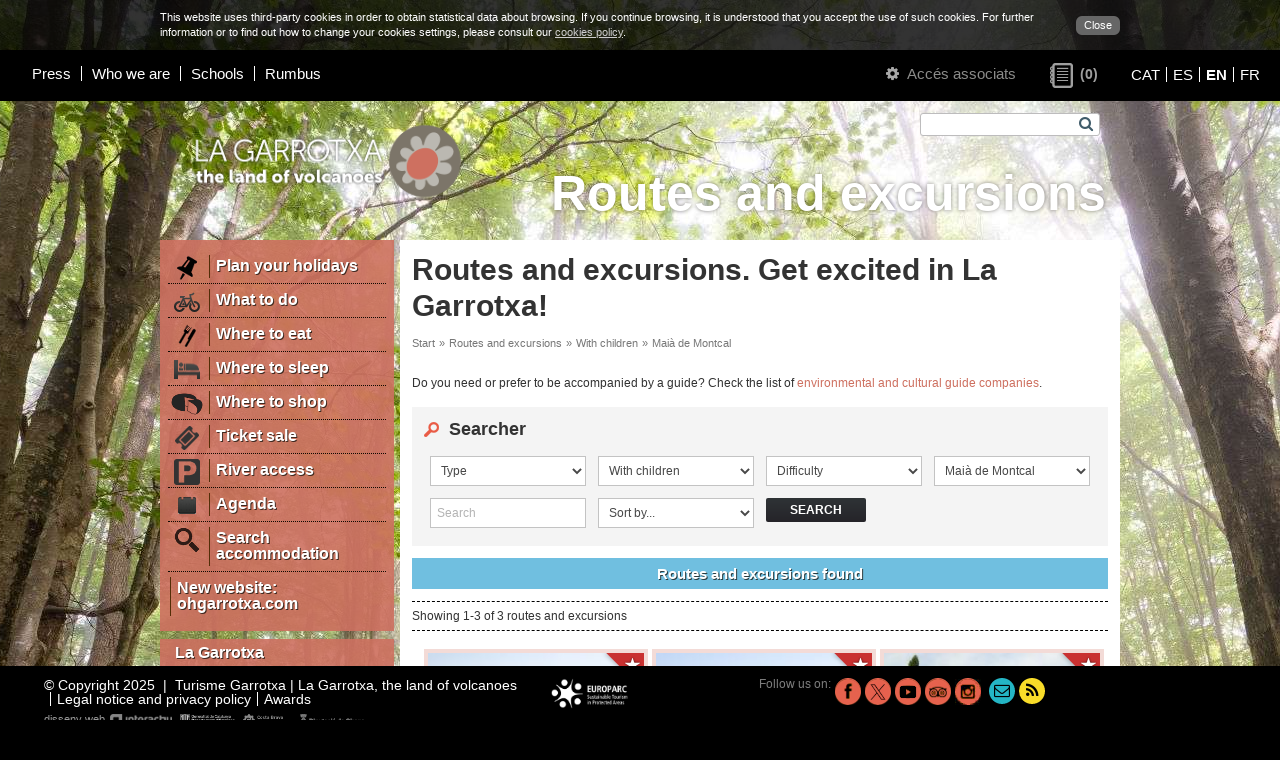

--- FILE ---
content_type: text/html; charset=UTF-8
request_url: https://en.turismegarrotxa.com/routes-and-excursions/with-children/maia-de-montcal/
body_size: 6572
content:
<!DOCTYPE html>
<html lang="en">
<head>
	<meta charset="utf-8" />
    <meta name="viewport" content="width=device-width, initial-scale=1.0" />
    <base href="https://en.turismegarrotxa.com/" />
    <link rel="shortcut icon" href="//en.turismegarrotxa.com/img/favicon.ico" type="image/x-icon" />
    <title>Routes and excursions. Get excited in La Garrotxa!</title>
		    <meta name="keywords" content="proposals in la garrotxa, routes, tours"  />
			    <meta name="description" content="Routes in La Garrotxa with family, children, cultural, natural, accessible ..."  />
	    <meta property="og:description" content="Routes in La Garrotxa with family, children, cultural, natural, accessible ..."  />
	    <meta property="og:type" content="website" />
    <meta property="og:title" content="Routes and excursions. Get excited in La Garrotxa!" />
    <meta property="og:url" content="https://en.turismegarrotxa.com/routes-and-excursions/with-children/maia-de-montcal/" />
			    <meta property="og:image" content="https://en.turismegarrotxa.com/img-apartat-1200-630/itineraris-fons-2022_001.jpg" />
		
    <link rel="stylesheet" href="iconfont/font-awesome.min.css" />
    <!--[if IE 7]>
    <link rel="stylesheet" href="iconfont/font-awesome-ie7.min.css" />
    <![endif]-->

    <link href="/assets/dist/web.min.css?v=60" rel="stylesheet" type="text/css" />

    <script type="text/javascript" src="/min.js?v=54"></script>
    <script type="text/javascript">
        var $apt=141;
        var $lng='en';
        var $next='Next';
        var $prev='Previous';
    </script>
    <script async src="https://www.googletagmanager.com/gtag/js?id=G-NMTFCSYFND"></script>
    <script>
        window.dataLayer = window.dataLayer || [];
        function gtag(){dataLayer.push(arguments);}
        gtag('js', new Date());

        gtag('config', 'G-NMTFCSYFND');
    </script>
</head>
<body style="background-image:url(/qimg-apartat-0-0/itineraris-fons-2022_001.jpg);">
    
	<script type="text/javascript">
	/* <![CDATA[ */
	
	function setCookie() {
		c_name = 'hideCookieMessage';
		exdays = 730;
		value = 1;
		var exdate=new Date();
		exdate.setDate(exdate.getDate() + exdays);
		var c_value=escape(value) + ((exdays==null) ? "" : "; expires="+exdate.toUTCString());
		c_value+="; path=/";
		document.cookie=c_name + "=" + c_value;
		
		$('.cookieLayer').remove();
		$('body').css('padding','0');
		$('.header-inici').css('top', 0);
        $('#js-meanMenu').css('top', 0);
        $('#logo-container').css('margin-top', 0);
		$('#content').css('top', 0);
	}
	
	var style={
		'container':'position:fixed;left:0;top:0;z-index:999999;width:100%;background-color:#333;background-color:rgba(0,0,0,0.8);color:#fff;font-size:11px;',
		'content':'width:960px;margin:0 auto;padding:10px;',
		'link':'float:right;margin:6px 0 0 20px;padding:2px 8px;border-radius:6px;background-color:#666;color:#fff;text-decoration:none;'
	}
	
	var text='<div id="cookieLayer" class="cookieLayer" style="'+style.container+'">';
			text+='<div style="'+style.content+'">';
				text+='<a href="javascript:void(0);" onclick="setCookie();" style="'+style.link+'">';
					text+="Close";
				text+='</a>'
				text+="This website uses third-party cookies in order to obtain statistical data about browsing. If you continue browsing, it is understood that you accept the use of such cookies. For further information or to find out how to change your cookies settings, please consult our <a href='cookies/' style='color:#ccc;text-decoration:underline;'>cookies policy</a>.";
			text+='</div>';
		text+='</div>';

	
	$(window).resize(function(){
		var width=$( window ).width();
		if (width<960) $('.cookieLayer div').width(width-20);
		else $('.cookieLayer div').width(960);
		
		$('body').css('padding',$('.cookieLayer').css('height') + ' 0 0 0');
		$('.header-inici').css('top', $('.cookieLayer').css('height'));
		$('#js-meanMenu').css('top', $('.cookieLayer').css('height'));
		$('#logo-container').css('margin-top', $('.cookieLayer').css('height'));
		$('#content').css('top', $('.cookieLayer').css('height'));
	});
	
	$(document).ready(function() {
		$("body").append(text);	
		$(window).resize();
	});

		
	/* ]]> */
	</script>
	<div id="main" class="clearfix">

        <div id="js-meanMenu" class="m-hidden l-hidden" style="position: relative"></div>

        <div id="header" class="grid-12 header-inici">
        	<div class="grid-6 padded-inner m-grid-12 s-grid-12 s-padded-none right header-left">
    <div class="grid-10 s-grid-12">
                    <ul class="header-menu">
                                    <li><a href="press/">Press</a></li>
                                    <li><a href="who-we-are/">Who we are</a></li>
                                    <li><a href="schools/">Schools</a></li>
                                    <li><a href="rumbus/">Rumbus</a></li>
                            </ul>
            </div>


</div>
<div class="grid-6 m-grid-12 s-grid-12 right header-right">

    <span class="header-right-login">
        <a href="edit-my-profile/" class="link-aa">
	<span class="s-hidden">
        <em class="icon-cog"></em>
    </span>
	Accés associats</a>    </span>

        <a class="header-right-wish wishlist-count empty" href="">
        <span class="wishlist-count-icon" title="Pàgines d'interès">&nbsp;</span>
        <span class="wishlist-count-counter">(0)</span>
    </a>


    
        <ul class="header-right-lang lang-selector">
                            <li style="line-height: 1;"><a
                        href="https://ca.turismegarrotxa.com"
                        hreflang="ca" >CAT</a>
                </li>
                            <li style="line-height: 1;"><a
                        href="https://es.turismegarrotxa.com"
                        hreflang="es" >ES</a>
                </li>
                            <li style="line-height: 1;"><a
                        href="https://en.turismegarrotxa.com"
                        hreflang="en"  class="actiu">EN</a>
                </li>
                            <li style="line-height: 1;"><a
                        href="https://fr.turismegarrotxa.com"
                        hreflang="fr" >FR</a>
                </li>
                    </ul>

    </div>        </div>

        <div id="content" class="grid-12">
            <div class="content-bkg l-hidden" style="background-image:url('/qimg-web-0-0/fonsmobils2022-3_001.jpg');"></div>
            <div class="container clearfix">

                <div class="grid-12">
                    <div class="grid-4 padded-inner s-grid-12 s-center">
                                                    <a href="/" class="logo-wrapper logo-desktop">
                                <img src="/qimg-web-0-0/logo-lagarrotxa-eng_001.png" alt="Turisme Garrotxa" style="max-width: 300px">
                            </a>
                                                <a href="/" class="logo-wrapper logo-mobil">
                                                            <img src="/qimg-web-0-0/logo-mobils_001.png" alt="Turisme Garrotxa" style="max-width: 300px">
                                                    </a>
                                                    <a href="/" class="logo-wrapper logo-print">
                                <img src="/qimg-web-0-0/logo-print_001.png" alt="Turisme Garrotxa" style="max-width: 300px">
                            </a>
                                            </div>
                    <div id="top-titol" class="grid-8 padded-inner-vertical right s-hidden">
                        <form action="search/" method="get" id="form_cerca" class="padded-inner-sides">
                            <label for="cerca[paraula]" class="hidden">Search</label>
                            <input type="text" id="cerca[paraula]" name="cerca" value="" class="js-autocomplete" data-autocomplete-url="search/" autocomplete="off" />
                            <button type="submit"><em class="icon-search"></em></button>
                        </form>
                        <div class="cb"></div>
                        <div class="tit1">
                            Routes and excursions&nbsp;                        </div>
                    </div>
                </div>
                
                                    <div id="menu-wrap" class="grid-3 padded-right s-grid-12 s-padded-sides">
                                                                                <ul id="menu1">
                                                                            <li><a href="plan-your-holidays/" >
                                            <img src="pwhimg-apartat-34-26/ico-planifica_001.png" width="34" height="26" alt="Plan your holidays" />                                            <span>Plan your holidays</span></a>
                                        </li>
                                                                                                                    <li><a href="what-to-do/" >
                                            <img src="pwhimg-apartat-34-26/ico-5_001.png" width="34" height="26" alt="What to do" />                                            <span>What to do</span></a>
                                        </li>
                                                                                                                    <li><a href="where-to-eat/" >
                                            <img src="pwhimg-apartat-34-26/ico-4_001.png" width="34" height="26" alt="Where to eat" />                                            <span>Where to eat</span></a>
                                        </li>
                                                                                                                    <li><a href="where-to-sleep/" >
                                            <img src="pwhimg-apartat-34-26/ico-menu1-dormir_001.png" width="34" height="26" alt="Where to sleep" />                                            <span>Where to sleep</span></a>
                                        </li>
                                                                                                                    <li><a href="where-to-shop/" >
                                            <img src="pwhimg-apartat-34-26/on-comprar2_001.png" width="34" height="26" alt="Where to shop" />                                            <span>Where to shop</span></a>
                                        </li>
                                                                                                                    <li><a href="ticket-sale/" >
                                            <img src="pwhimg-apartat-34-26/entrades_001.png" width="34" height="26" alt="Ticket sale" />                                            <span>Ticket sale</span></a>
                                        </li>
                                                                                                                    <li><a href="river-access/" >
                                            <img src="pwhimg-apartat-34-26/icona-parking_001.png" width="34" height="26" alt="River access" />                                            <span>River access</span></a>
                                        </li>
                                                                                                                    <li><a href="agenda/" >
                                            <img src="pwhimg-apartat-34-26/ico-agenda_001.png" width="34" height="26" alt="Agenda" />                                            <span>Agenda</span></a>
                                        </li>
                                                                                                                    <li><a href="search-accommodation/" >
                                            <img src="pwhimg-apartat-34-26/iconacerca_001.png" width="34" height="26" alt="Search accommodation" />                                            <span>Search accommodation</span></a>
                                        </li>
                                                                                                                    <li><a href="new-website-ohgarrotxa-com/" >
                                                                                        <span>New website: ohgarrotxa.com</span></a>
                                        </li>
                                                                                                            </ul>
                                                                            <ul id="menu2">
                                                                    <li><a href="la-garrotxa/">La Garrotxa</a></li>
                                                                                                        <li><a href="la-garrotxa-volcanic-zone-natural-park/">La Garrotxa Volcanic Zone<br/> Natural Park</a></li>
                                                                                                        <li><a href="27-points-of-interest-in-la-garrotxa/">27 points of interest in La Garrotxa</a></li>
                                                                                                        <li><a href="alta-garrotxa/">Alta Garrotxa</a></li>
                                                                                                        <li><a href="municipalities-of-la-garrotxa/">Municipalities of La Garrotxa</a></li>
                                                                                                </ul>
                                                <a href="routes-and-excursions/" class="bt-vermell">
                                                            <img src="pwhimg-apartat-34-26/top_001.png" alt="Municipalities of La Garrotxa" /><span>
                                                        Routes and excursions</span><em class="icon-chevron-down"></em>
                        </a>
                        <div class="menu_mobil-wrap"><div id="menu_mobil"><ul><li><a href="plan-your-holidays/" ><img src="pwhimg-apartat-34-26/ico-planifica_001.png" width="34" height="26" alt="Plan your holidays" /><span>Plan your holidays</span></a></li><li><a href="what-to-do/" ><img src="pwhimg-apartat-34-26/ico-5_001.png" width="34" height="26" alt="What to do" /><span>What to do</span></a></li><li><a href="where-to-eat/" ><img src="pwhimg-apartat-34-26/ico-4_001.png" width="34" height="26" alt="Where to eat" /><span>Where to eat</span></a></li><li><a href="where-to-sleep/" ><img src="pwhimg-apartat-34-26/ico-menu1-dormir_001.png" width="34" height="26" alt="Where to sleep" /><span>Where to sleep</span></a></li><li><a href="where-to-shop/" ><img src="pwhimg-apartat-34-26/on-comprar2_001.png" width="34" height="26" alt="Where to shop" /><span>Where to shop</span></a></li><li><a href="ticket-sale/" ><img src="pwhimg-apartat-34-26/entrades_001.png" width="34" height="26" alt="Ticket sale" /><span>Ticket sale</span></a></li><li><a href="river-access/" ><img src="pwhimg-apartat-34-26/icona-parking_001.png" width="34" height="26" alt="River access" /><span>River access</span></a></li><li><a href="agenda/" ><img src="pwhimg-apartat-34-26/ico-agenda_001.png" width="34" height="26" alt="Agenda" /><span>Agenda</span></a></li><li><a href="search-accommodation/" ><img src="pwhimg-apartat-34-26/iconacerca_001.png" width="34" height="26" alt="Search accommodation" /><span>Search accommodation</span></a></li><li><a href="new-website-ohgarrotxa-com/" ><span>New website: ohgarrotxa.com</span></a></li><li><a href="la-garrotxa/" >La Garrotxa</a></li><li><a href="la-garrotxa-volcanic-zone-natural-park/" >La Garrotxa Volcanic Zone<br/> Natural Park</a></li><li><a href="27-points-of-interest-in-la-garrotxa/" >27 points of interest in La Garrotxa</a></li><li><a href="alta-garrotxa/" >Alta Garrotxa</a></li><li><a href="municipalities-of-la-garrotxa/" >Municipalities of La Garrotxa</a></li></ul></div></div>                    </div>
                
                <div id="content-inner" class="grid-9 s-grid-12 s-padded-inner-top s-padded-right s-padded-left">
                	<div class="blanc grid-12 ">
						
                		                            <div class="grid-12 padded-inner-top padded-inner-sides">
                                                                    <h2 class="title1">Routes and excursions. Get excited in La Garrotxa!</h2>
                                                            </div>
                                                        <div class="grid-12">
                                <div class="grid-10 padded-inner s-grid-7">
                                    <ul id='ruta'><li>Start</li><li>&raquo;</li><li><a href="routes-and-excursions/">Routes and excursions</a></li><li>&raquo;</li><li><a href="routes-and-excursions/with-children/">With children</a></li><li>&raquo;</li><li>Maià de Montcal</li></ul>                                </div>
                            </div>
						
                        <div class="grid-12 padded-inner clearfix">
	<p>Do you need or prefer to be accompanied by a guide? Check the list of <a href="https://en.turismegarrotxa.com/what-to-do/on-foot/environmental-and-cultural-guide-companies/">environmental and cultural guide companies</a>.</p>
<p> </p>    <div id="rec-search">
        <div class="grid-12 padded-inner" id="find">
            <h2>Searcher</h2>
            <form name="form_experiencies" class="form" method="POST" action="routes-and-excursions/">
                <input type="hidden" name="latitud"  value="" />
                <input type="hidden" name="longitud" value="" />
                                        <div class="grid-3 padded s-grid-12">
                            <label class="hidden" for="filter-c-7">Type</label>
                            <select name="filtre[7]" class="input" id="filter-c-7" data-experiencies-filtre>
                                <option value="">Type</option>
                                                                    <option value="at-your-leisure/">At your leisure</option>
                                                                    <option value="by-bike/">By bike</option>
                                                                    <option value="on-foot/">On foot</option>
                                                                    <option value="running/">Running</option>
                                                            </select>
                        </div>
                                            <div class="grid-3 padded s-grid-12">
                            <label class="hidden" for="filter-c-5">Area</label>
                            <select name="filtre[5]" class="input" id="filter-c-5" data-experiencies-filtre>
                                <option value="">Area</option>
                                                                    <option value="gastronomic/">Gastronomic</option>
                                                                    <option value="culture/">Culture</option>
                                                                    <option value="with-children/" selected="selected">With children</option>
                                                                    <option value="eco-tourist/">Eco-tourist</option>
                                                                    <option value="nature/">Nature</option>
                                                                    <option value="accessible/">Accessible</option>
                                                            </select>
                        </div>
                                            <div class="grid-3 padded s-grid-12">
                            <label class="hidden" for="filter-c-12">Difficulty</label>
                            <select name="filtre[12]" class="input" id="filter-c-12" data-experiencies-filtre>
                                <option value="">Difficulty</option>
                                                                    <option value="difficult/">Difficult</option>
                                                                    <option value="medium-difficult/">Medium / Difficult</option>
                                                                    <option value="medium/">Medium</option>
                                                                    <option value="easy-medium/">Easy / Medium</option>
                                                                    <option value="easy/">Easy</option>
                                                            </select>
                        </div>
                                        <div class="grid-3 padded s-grid-12">
                        <label class="hidden" for="municipi-filter">Municipalities</label>
                        <select name="municipi" class="input" id="municipi-filter" data-experiencies-filtre>
                            <option value="">Municipalities</option>
                                                            <option value="argelaguer/">Argelaguer</option>
                                                            <option value="besalu/">Besalú</option>
                                                            <option value="beuda/">Beuda</option>
                                                            <option value="castellfollit-de-la-roca/">Castellfollit de la Roca</option>
                                                            <option value="maia-de-montcal/" selected="selected">Maià de Montcal</option>
                                                            <option value="mieres/">Mieres</option>
                                                            <option value="montagut-i-oix/">Montagut i Oix</option>
                                                            <option value="olot/">Olot</option>
                                                            <option value="les-planes-d-hostoles/">Les Planes d'Hostoles</option>
                                                            <option value="les-preses/">Les Preses</option>
                                                            <option value="riudaura/">Riudaura</option>
                                                            <option value="sales-de-llierca/">Sales de Llierca</option>
                                                            <option value="sant-aniol-de-finestres/">Sant Aniol de Finestres</option>
                                                            <option value="sant-feliu-de-pallerols/">Sant Feliu de Pallerols</option>
                                                            <option value="sant-ferriol/">Sant Ferriol</option>
                                                            <option value="sant-jaume-de-llierca/">Sant Jaume de Llierca</option>
                                                            <option value="sant-joan-les-fonts/">Sant Joan les Fonts</option>
                                                            <option value="santa-pau/">Santa Pau</option>
                                                            <option value="tortella/">Tortellà</option>
                                                            <option value="la-vall-d-en-bas/">La Vall d'en Bas</option>
                                                            <option value="la-vall-de-bianya/">La Vall de Bianya</option>
                                                            <option value="camprodon/">Camprodon</option>
                                                            <option value="municipis-de-l-entorn-de-la-garrotxa/">Municipis de l'entorn de la Garrotxa</option>
                                                    </select>
                    </div>
                                    <div class="grid-3 padded s-grid-12">
                    <label class="hidden" for="search-filter">Search</label>
                    <input type="text" name="search" class="input" id="search-filter" placeholder="Search" value=""/>
                </div>
                <div class="grid-3 padded s-grid-12">
                    <label class="hidden" for="ordre-filter">Sort by...</label>
                    <select name="ordre" id="ordre-filter" class="input" data-experiencies-ordre>
                        <option value=""          selected >Sort by...</option>
                        <option value="geo"      >Closeness</option>
                        <option value="estandar" >Standard</option>
                    </select>
                </div>
                <div class="grid-3 padded s-grid-12">
                    <button type="submit" class="btn">Search</button>
                </div>
            </form>
        </div>
    </div>
	<div class="grid-12 padded-inner-top" id="results">
		<div class="grid-12 tit-blau">Routes and excursions found</div>
		<div class="grid-12 padded-inner-vertical">
                            <div class="grid-12 padded-vertical paginador">
                    <div class="grid-6 s-grid-12">Showing 1-3 of 3 routes and excursions</div>
                    <div class="grid-6 s-grid-12 right s-left" data-experiencies-paginador></div>
                </div>
                <div class="grid-12 padded-vertical" id="resultats">
					<ul class="mod-3 grid-12 padded clearfix equalize">
											<li class="grid-4 padded s-grid-12 tot">
							<div class="grid-12 padded-inner-bottom">
				                <a href="routes-and-excursions/the-balcony-of-la-garrotxa-route-1-maia-de-montcal-160/" class="grid-12 clearfix">
				                                                            <noscript class="rimg" data-src="/img-experiencia-120-80/el-balco-garrotxa_001.jpg" data-width="120" data-height="80" data-alt="El balcó de la Garrotxa. Ruta 1 Maià de Montcal"><img src="/img-experiencia-120-80/el-balco-garrotxa_001.jpg" alt="El balcó de la Garrotxa. Ruta 1 Maià de Montcal" /></noscript>                                    			                        <h3 class="grid-12 padded-vertical">The balcony of la Garrotxa. Route 1 Maià de Montcal</h3>			                        			                                                                <div class="grid-12 padded-vertical clearfix resum">
                                            <p>From Santa Magdalena de Jonqueres a splendid view await you, on clear days you can see the sea.</p>
                                        </div>
                                    			                                                                <img src="img/ico_top-llista.png" alt="Top" class="ico-top">
                                    				                </a>
				            </div>
			           </li>	
											<li class="grid-4 padded s-grid-12 tot">
							<div class="grid-12 padded-inner-bottom">
				                <a href="routes-and-excursions/rosemary-route-route-2-maia-de-montcal-161/" class="grid-12 clearfix">
				                                                            <noscript class="rimg" data-src="/img-experiencia-120-80/ruta-romani_001.jpg" data-width="120" data-height="80" data-alt="Ruta del romaní. Ruta 2 Maià de Montcal"><img src="/img-experiencia-120-80/ruta-romani_001.jpg" alt="Ruta del romaní. Ruta 2 Maià de Montcal" /></noscript>                                    			                        <h3 class="grid-12 padded-vertical">Rosemary route. Route 2 Maià de Montcal</h3>			                        			                                                                <div class="grid-12 padded-vertical clearfix resum">
                                            <p>This bicycle route is suitable for families with children, you will discover a rural landscape between fields and manors.</p>
                                        </div>
                                    			                                                                <img src="img/ico_top-llista.png" alt="Top" class="ico-top">
                                    				                </a>
				            </div>
			           </li>	
											<li class="grid-4 padded s-grid-12 tot">
							<div class="grid-12 padded-inner-bottom">
				                <a href="routes-and-excursions/the-romanesque-churches-of-maia-de-montcal-and-beuda-13/" class="grid-12 clearfix">
				                                                            <noscript class="rimg" data-src="/img-experiencia-120-80/romanic-maia-beuda-1920-1_002.jpg" data-width="120" data-height="80" data-alt="Les ermites romàniques de Maià de Montcal i Beuda"><img src="/img-experiencia-120-80/romanic-maia-beuda-1920-1_002.jpg" alt="Les ermites romàniques de Maià de Montcal i Beuda" /></noscript>                                    			                        <h3 class="grid-12 padded-vertical">The Romanesque churches of Maià de Montcal and Beuda</h3>			                        			                                                                <div class="grid-12 padded-vertical clearfix resum">
                                            <p>Maià de Montcal and Beuda are both good examples of La Garrotxa’s valuable cultural heritage and their wonderful Romanesque churches are the perfect excuse to visit this part of La Garrotxa.</p>
                                        </div>
                                    			                                                                <img src="img/ico_top-llista.png" alt="Top" class="ico-top">
                                    				                </a>
				            </div>
			           </li>	
										</ul>
                </div>
                <div class="grid-12 padded-vertical">
                    <div class="grid-12 padded-vertical paginador">
                        <div class="grid-6 s-grid-12">Showing 1-3 of 3 routes and excursions</div>
                        <div class="grid-6 s-grid-12 right s-left" data-experiencies-paginador></div>
                    </div>
                </div>
            		</div>
	</div>
</div>
<script type="text/javascript">
    (function ($) {
        'use strict';

        $(function () {
            var $form      = $('form[name=form_experiencies]');
            var $filtres   = $form.find('[data-experiencies-filtre]');
            var $ordre     = $form.find('[data-experiencies-ordre]');
            var $paginador = $('[data-experiencies-paginador]');
            var $url_pag   = (($form.attr('action')).split('/'))[0] + '/';

            $filtres.on('change', filterResults);

            $ordre.on('change', function () {
                if ('geo' === $ordre.val()) {
                    orderByGeolocation();
                } else {
                    filterResults();
                }
            });

            $paginador.on('click', 'a', function (e) {
                e.preventDefault();
                $form.attr('action', $(this).attr('href')).submit();
            });

            if ('' === $ordre.val()) {
                orderByGeolocation();
            }

            function orderByGeolocation() {
                if ('geolocation' in navigator) {
                    navigator.geolocation.getCurrentPosition(function (position) {
                        $ordre.val('geo');
                        $form.find('input[name=latitud]').val(position.coords.latitude);
                        $form.find('input[name=longitud]').val(position.coords.longitude);
                        filterResults();
                    });
                }
            }

            function filterResults() {
                var url = $url_pag;

                $filtres.each(function () {
                    url += $(this).val() || '';
                });

                $form.attr('action', url);
            }

            filterResults();
        });

    })(jQuery);
</script>
                    </div>
                </div>

            </div>
        </div>

        <div id="footer" class="grid-12">
            <div class="grid-5 padded-inner-left m-grid-12 s-grid-12 s-center">
    <p class="footer-adress">&copy; Copyright 2025 &nbsp;|&nbsp; Turisme Garrotxa | La Garrotxa, the land of volcanoes </p>
            <ul class="footer-menu">
                            <li><a href="legal-notice-and-privacy-policy/">Legal notice and privacy policy</a></li>
                            <li><a href="https://en.turismegarrotxa.com/who-we-are/#awards" target="_blank">Awards</a></li>
                    </ul>
        <div class="cb m-hidden"></div>
    <a class="interactiu" href="http://www.interactiu.cat" target="_blank">disseny web        <img src="img/logo_interactiu.png" width="62" height="12" alt="Interactiu"/></a>
</div>

    <div class="grid-1 padded-inner-sides m-grid-6 s-grid-12 s-center">
        <div class="grid-12 padded-inner-bottom">
                            <a href="https://www.europarc.org/library/europarc-events-and-programmes/european-charter-for-sustainable-tou" target="_balnk"><img src="/qimg-web-0-0/cets-eng_001.png" alt="Turisme Garrotxa"></a>
                    </div>
    </div>


<div class="grid-4 padded-inner-right m-grid-6 m-padded-none s-grid-12 s-padded-none s-center" style="padding: 0px;">
    <div class="footer-icons">
        <p>Follow us on:</p>
        <ul>
                            <li style="margin-left: 4px;">
                    <a href="https://www.facebook.com/garrotxa" target="_blank" title="Facebook">
                        <img
                            src="img-social-26-26/facebook_001.png"
                            alt="Facebook"
                        />
                    </a>
                </li>
                            <li style="margin-left: 4px;">
                    <a href="https://www.twitter.com/turismegarrotxa" target="_blank" title="X">
                        <img
                            src="img-social-26-26/tg-twitter-tg_001.png"
                            alt="X"
                        />
                    </a>
                </li>
                            <li style="margin-left: 4px;">
                    <a
                        href="https://www.youtube.com/user/turismegarrotxa"
                        target="_blank"
                        title="Youtube"
                    >
                        <img
                            src="img-social-26-26/youtube_001.png"
                            alt="Youtube"
                        />
                    </a>
                </li>
                            <li style="margin-left: 4px;">
                    <a
                        href="http://www.tripadvisor.es/Attraction_Review-g187498-d295060-Reviews-Garrotxa_Volcanic_Natural_Park-C"
                        target="_blank"
                        title="Tripadvisor"
                    >
                        <img
                            src="img-social-26-26/tripadvisor_001.png"
                            alt="Tripadvisor"
                        />
                    </a>
                </li>
                            <li style="margin-left: 4px;">
                    <a
                        href="https://www.instagram.com/turismegarrotxa/"
                        target="_blank"
                        title="Instagram"
                    >
                        <img
                            src="img-social-26-26/instagram_001.png"
                            alt="Instagram"
                        />
                    </a>
                </li>
                        <li style="margin-left: 0px;"><a href="/cdn-cgi/l/email-protection#dcb5b2bab39ca8a9aeb5afb1b9bbbdaeaeb3a8a4bdf2bfb3b1" class="verd" title="Contact us" style="margin-left: 8px;"><em class="icon-envelope-alt"></em></a></li>
            <li style="margin-left: 4px;"><a
                    href="plan-your-holidays/news/"
                    class="groc"
                    title="News"
                ><em class="icon-rss"></em></a></li>
        </ul>
    </div>
</div>
	        </div>
    </div>

<script data-cfasync="false" src="/cdn-cgi/scripts/5c5dd728/cloudflare-static/email-decode.min.js"></script></body>
</html>

--- FILE ---
content_type: text/css
request_url: https://en.turismegarrotxa.com/assets/dist/web.min.css?v=60
body_size: 18467
content:
@charset "utf-8";/*! normalize.css v1.1.0 | MIT License | git.io/normalize */article,aside,details,figcaption,figure,footer,header,hgroup,main,nav,section,summary{display:block}audio,canvas,video{display:inline-block}audio:not([controls]){display:none;height:0}[hidden]{display:none}html{font-size:100%;-webkit-text-size-adjust:100%;-ms-text-size-adjust:100%}button,html,input,select,textarea{font-family:sans-serif}body{margin:0}a:focus{outline:thin dotted}a:active,a:hover{outline:0}h1{font-size:2em;margin:.67em 0}h2{font-size:1.5em;margin:.83em 0}h3{font-size:1.17em;margin:1em 0}h4{font-size:1em;margin:1.33em 0}h5{font-size:.83em;margin:1.67em 0}h6{font-size:.67em;margin:2.33em 0}abbr[title]{border-bottom:1px dotted}b,strong{font-weight:700}blockquote{margin:1em 40px}dfn{font-style:italic}hr{-moz-box-sizing:content-box;box-sizing:content-box;height:0}mark{background:#ff0;color:#000}p,pre{margin:0 0 1em 0}code,kbd,pre,samp{font-family:monospace,serif;font-size:1em}pre{white-space:pre;white-space:pre-wrap;word-wrap:break-word}q{quotes:none}q:after,q:before{content:'';content:none}small{font-size:80%}sub,sup{font-size:75%;line-height:0;position:relative;vertical-align:baseline}sup{top:-.5em}sub{bottom:-.25em}dl,menu,ol,ul{margin:1em 0}dd{margin:0 0 0 40px}menu,ol,ul{padding:0 0 0 40px}nav ol,nav ul{list-style:none;list-style-image:none}img{border:0;-ms-interpolation-mode:bicubic}svg:not(:root){overflow:hidden}figure{margin:0}form{margin:0}fieldset{border:1px solid silver;margin:0 2px;padding:.35em .625em .75em}legend{border:0;padding:0;white-space:normal}button,input,select,textarea{font-size:100%;margin:0;vertical-align:baseline}button,input{line-height:normal}button,select{text-transform:none}button,html input[type=button],input[type=reset],input[type=submit]{-webkit-appearance:button;cursor:pointer}button[disabled],html input[disabled]{cursor:default}input[type=checkbox],input[type=radio]{box-sizing:border-box;padding:0}input[type=search]{-webkit-appearance:textfield;-moz-box-sizing:content-box;-webkit-box-sizing:content-box;box-sizing:content-box}input[type=search]::-webkit-search-cancel-button,input[type=search]::-webkit-search-decoration{-webkit-appearance:none}button::-moz-focus-inner,input::-moz-focus-inner{border:0;padding:0}textarea{overflow:auto;vertical-align:top}table{border-collapse:collapse;border-spacing:0}button,html,input,select,textarea{color:#222}body{font-size:1em;line-height:1.4}::-moz-selection{background:#b3d4fc;text-shadow:none}::selection{background:#b3d4fc;text-shadow:none}hr{display:block;height:1px;border:0;border-top:1px solid #ccc;margin:1em 0;padding:0}img{vertical-align:middle}fieldset{border:0;margin:0;padding:0}textarea{resize:vertical}.chromeframe{margin:.2em 0;background:#ccc;color:#000;padding:.2em 0}.ir{background-color:transparent;border:0;overflow:hidden}.ir:before{content:"";display:block;width:0;height:150%}.hidden{display:none!important;visibility:hidden}.visuallyhidden{border:0;clip:rect(0 0 0 0);height:1px;margin:-1px;overflow:hidden;padding:0;position:absolute;width:1px}.visuallyhidden.focusable:active,.visuallyhidden.focusable:focus{clip:auto;height:auto;margin:0;overflow:visible;position:static;width:auto}.invisible{visibility:hidden}.clearfix:after,.clearfix:before{content:" ";display:table}.clearfix:after{clear:both}@media print{*{background:0 0!important;color:#000!important;box-shadow:none!important;text-shadow:none!important}a,a:visited{text-decoration:underline}a[href]:after{content:" (" attr(href) ")"}abbr[title]:after{content:" (" attr(title) ")"}.ir a:after,a[href^="#"]:after,a[href^="javascript:"]:after{content:""}blockquote,pre{border:1px solid #999;page-break-inside:avoid}thead{display:table-header-group}img,tr{page-break-inside:avoid}img{max-width:100%!important}@page{margin:.5cm}h2,h3,p{orphans:3;widows:3}h2,h3{page-break-after:avoid}}.grid-1,.grid-10,.grid-11,.grid-12,.grid-2,.grid-3,.grid-4,.grid-5,.grid-6,.grid-7,.grid-8,.grid-9,.grid-all,.grid-half,.grid-quarter,.grid-third,.grid-three-quarters,.grid-two-thirds,.grid-whole{margin:0;clear:none;float:left;-moz-box-sizing:border-box;-webkit-box-sizing:border-box;box-sizing:border-box}.grid-1{width:8.33333%}.grid-2{width:16.66667%}.grid-3,.grid-quarter{width:25%}.grid-4,.grid-third{width:33.33333%}.grid-5{width:41.66667%}.grid-6,.grid-half{width:50%}.grid-7{width:58.33333%}.grid-8,.grid-two-thirds{width:66.66667%}.grid-9,.grid-three-quarters{width:75%}.grid-10{width:83.33333%}.grid-11{width:91.66667%}.grid-12,.grid-whole{width:100%}.padded{padding:.5em}.padded-left{padding-left:.5em}.padded-right{padding-right:.5em}.padded-top{padding-top:.5em}.padded-bottom{padding-bottom:.5em}.padded-sides{padding-left:.5em;padding-right:.5em}.padded-vertical{padding-top:.5em;padding-bottom:.5em}.padded-inner{padding:1em}.padded-inner-left{padding-left:1em}.padded-inner-right{padding-right:1em}.padded-inner-top{padding-top:1em}.padded-inner-bottom{padding-bottom:1em}.padded-inner-sides{padding-left:1em;padding-right:1em}.padded-inner-vertical{padding-top:1em;padding-bottom:1em}.padded-reverse{margin:0 -.5em;width:auto;box-sizing:content-box;float:none}.padded-reverse-all{margin:-.5em;width:auto;box-sizing:content-box;float:none}.padded-inner-reverse{margin:0 -1em;width:auto;box-sizing:content-box;float:none}.padded-inner-reverse-all{margin:-1em;width:auto;box-sizing:content-box;float:none}.padded-none{padding:0}.flow{float:left}.flow-opposite{float:right}.flow-none{float:none}.center{text-align:center}.left{text-align:left}.right{text-align:right}.row{margin:0 -.5em;width:auto;box-sizing:content-box;float:none}@media (max-width:480px){.s-grid-1,.s-grid-10,.s-grid-11,.s-grid-12,.s-grid-2,.s-grid-3,.s-grid-4,.s-grid-5,.s-grid-6,.s-grid-7,.s-grid-8,.s-grid-9,.s-grid-all,.s-grid-half,.s-grid-quarter,.s-grid-third,.s-grid-three-quarters,.s-grid-two-thirds,.s-grid-whole{margin:0;clear:none;float:left;-moz-box-sizing:border-box;-webkit-box-sizing:border-box;box-sizing:border-box}.s-grid-1{width:8.33333%}.s-grid-2{width:16.66667%}.s-grid-3,.s-grid-quarter{width:25%}.s-grid-4,.s-grid-third{width:33.33333%}.s-grid-5{width:41.66667%}.s-grid-6,.s-grid-half{width:50%}.s-grid-7{width:58.33333%}.s-grid-8,.s-grid-two-thirds{width:66.66667%}.s-grid-9,.s-grid-three-quarters{width:75%}.s-grid-10{width:83.33333%}.s-grid-11{width:91.66667%}.s-grid-12,.s-grid-whole{width:100%}.s-padded{padding:.5em}.s-padded-left{padding-left:.5em}.s-padded-right{padding-right:.5em}.s-padded-top{padding-top:.5em}.s-padded-bottom{padding-bottom:.5em}.s-padded-sides{padding-left:.5em;padding-right:.5em}.s-padded-vertical{padding-top:.5em;padding-bottom:.5em}.s-padded-inner{padding:1em}.s-padded-inner-left{padding-left:1em}.s-padded-inner-right{padding-right:1em}.s-padded-inner-top{padding-top:1em}.s-padded-inner-bottom{padding-bottom:1em}.s-padded-inner-sides{padding-left:1em;padding-right:1em}.s-padded-inner-vertical{padding-top:1em;padding-bottom:1em}.s-padded-reverse{margin:0 -.5em;width:auto;box-sizing:content-box;float:none}.s-padded-reverse-all{margin:-.5em;width:auto;box-sizing:content-box;float:none}.s-padded-inner-reverse{margin:0 -1em;width:auto;box-sizing:content-box;float:none}.s-padded-inner-reverse-all{margin:-1em;width:auto;box-sizing:content-box;float:none}.s-padded-none{padding:0}.s-flow{float:left}.s-flow-opposite{float:right}.s-flow-none{float:none}.s-center{text-align:center}.s-left{text-align:left}.s-right{text-align:right}.s-hidden{display:none}}@media (min-width:481px) and (max-width:800px){.m-grid-1,.m-grid-10,.m-grid-11,.m-grid-12,.m-grid-2,.m-grid-3,.m-grid-4,.m-grid-5,.m-grid-6,.m-grid-7,.m-grid-8,.m-grid-9,.m-grid-all,.m-grid-half,.m-grid-quarter,.m-grid-third,.m-grid-three-quarters,.m-grid-two-thirds,.m-grid-whole{margin:0;clear:none;float:left;-moz-box-sizing:border-box;-webkit-box-sizing:border-box;box-sizing:border-box}.m-grid-1{width:8.33333%}.m-grid-2{width:16.66667%}.m-grid-3,.m-grid-quarter{width:25%}.m-grid-4,.m-grid-third{width:33.33333%}.m-grid-5{width:41.66667%}.m-grid-6,.m-grid-half{width:50%}.m-grid-7{width:58.33333%}.m-grid-8,.m-grid-two-thirds{width:66.66667%}.m-grid-9,.m-grid-three-quarters{width:75%}.m-grid-10{width:83.33333%}.m-grid-11{width:91.66667%}.m-grid-12,.m-grid-whole{width:100%}.m-padded{padding:.5em}.m-padded-left{padding-left:.5em}.m-padded-right{padding-right:.5em}.m-padded-top{padding-top:.5em}.m-padded-bottom{padding-bottom:.5em}.m-padded-sides{padding-left:.5em;padding-right:.5em}.m-padded-vertical{padding-top:.5em;padding-bottom:.5em}.m-padded-inner{padding:1em}.m-padded-inner-left{padding-left:1em}.m-padded-inner-right{padding-right:1em}.m-padded-inner-top{padding-top:1em}.m-padded-inner-bottom{padding-bottom:1em}.m-padded-inner-sides{padding-left:1em;padding-right:1em}.m-padded-inner-vertical{padding-top:1em;padding-bottom:1em}.m-padded-reverse{margin:0 -.5em;width:auto;box-sizing:content-box;float:none}.m-padded-reverse-all{margin:-.5em;width:auto;box-sizing:content-box;float:none}.m-padded-inner-reverse{margin:0 -1em;width:auto;box-sizing:content-box;float:none}.m-padded-inner-reverse-all{margin:-1em;width:auto;box-sizing:content-box;float:none}.m-padded-none{padding:0}.m-flow{float:left}.m-flow-opposite{float:right}.m-flow-none{float:none}.m-center{text-align:center}.m-left{text-align:left}.m-right{text-align:right}.m-hidden{display:none}}@media (min-width:801px){.l-grid-1,.l-grid-10,.l-grid-11,.l-grid-12,.l-grid-2,.l-grid-3,.l-grid-4,.l-grid-5,.l-grid-6,.l-grid-7,.l-grid-8,.l-grid-9,.l-grid-all,.l-grid-half,.l-grid-quarter,.l-grid-third,.l-grid-three-quarters,.l-grid-two-thirds,.l-grid-whole{margin:0;clear:none;float:left;-moz-box-sizing:border-box;-webkit-box-sizing:border-box;box-sizing:border-box}.l-grid-1{width:8.33333%}.l-grid-2{width:16.66667%}.l-grid-3,.l-grid-quarter{width:25%}.l-grid-4,.l-grid-third{width:33.33333%}.l-grid-5{width:41.66667%}.l-grid-6,.l-grid-half{width:50%}.l-grid-7{width:58.33333%}.l-grid-8,.l-grid-two-thirds{width:66.66667%}.l-grid-9,.l-grid-three-quarters{width:75%}.l-grid-10{width:83.33333%}.l-grid-11{width:91.66667%}.l-grid-12,.l-grid-whole{width:100%}.l-padded{padding:.5em}.l-padded-left{padding-left:.5em}.l-padded-right{padding-right:.5em}.l-padded-top{padding-top:.5em}.l-padded-bottom{padding-bottom:.5em}.l-padded-sides{padding-left:.5em;padding-right:.5em}.l-padded-vertical{padding-top:.5em;padding-bottom:.5em}.l-padded-inner{padding:1em}.l-padded-inner-left{padding-left:1em}.l-padded-inner-right{padding-right:1em}.l-padded-inner-top{padding-top:1em}.l-padded-inner-bottom{padding-bottom:1em}.l-padded-inner-sides{padding-left:1em;padding-right:1em}.l-padded-inner-vertical{padding-top:1em;padding-bottom:1em}.l-padded-reverse{margin:0 -.5em;width:auto;box-sizing:content-box;float:none}.l-padded-reverse-all{margin:-.5em;width:auto;box-sizing:content-box;float:none}.l-padded-inner-reverse{margin:0 -1em;width:auto;box-sizing:content-box;float:none}.l-padded-inner-reverse-all{margin:-1em;width:auto;box-sizing:content-box;float:none}.l-padded-none{padding:0}.l-flow{float:left}.l-flow-opposite{float:right}.l-flow-none{float:none}.l-center{text-align:center}.l-left{text-align:left}.l-right{text-align:right}.l-hidden{display:none}}/*! #######################################################################

	MeanMenu 2.0.7
	--------

	To be used with jquery.meanmenu.js by Chris Wharton (http://www.meanthemes.com/plugins/meanmenu/)

####################################################################### */a.meanmenu-reveal{display:none}.mean-container .mean-bar{float:left;width:100%;position:relative;background:#ce7060;padding:4px 0;min-height:42px;z-index:999999}.mean-container a.meanmenu-reveal{width:22px;height:22px;padding:13px 13px 11px;position:absolute;top:0;right:0;cursor:pointer;color:#fff;text-decoration:none;font-size:16px;text-indent:-9999em;line-height:22px;font-size:1px;display:block;font-family:Arial,Helvetica,sans-serif;font-weight:700}.mean-container a.meanmenu-reveal span{display:block;background:#fff;height:3px;margin-top:3px}.mean-container .mean-nav{position:absolute;top:0;left:0;width:100%;background:#ce7060;margin-top:44px}.mean-container .mean-nav ul{padding:0;margin:0;width:100%;list-style-type:none}.mean-container .mean-nav ul li{position:relative;float:left;width:100%}.mean-container .mean-nav ul li a{display:block;float:left;width:90%;padding:1em 5%;margin:0;text-align:left;color:#fff;border-top:1px solid #383838;border-top:1px solid rgba(255,255,255,.5);text-decoration:none;text-transform:uppercase}.mean-container .mean-nav ul li li a{width:80%;padding:1em 10%;border-top:1px solid #f1f1f1;border-top:1px solid rgba(255,255,255,.25);opacity:.75;text-shadow:none!important;visibility:visible}.mean-container .mean-nav ul li.mean-last a{border-bottom:0;margin-bottom:0}.mean-container .mean-nav ul li li li a{width:70%;padding:1em 15%}.mean-container .mean-nav ul li li li li a{width:60%;padding:1em 20%}.mean-container .mean-nav ul li li li li li a{width:50%;padding:1em 25%}.mean-container .mean-nav ul li a:hover{background:#252525;background:rgba(255,255,255,.1)}.mean-container .mean-nav ul li a.mean-expand{margin-top:1px;width:26px;height:32px;padding:12px!important;text-align:center;position:absolute;right:0;top:0;z-index:2;font-weight:700;background:rgba(255,255,255,.1);border:0!important;border-left:1px solid rgba(255,255,255,.4)!important;border-bottom:1px solid rgba(255,255,255,.2)!important}.mean-container .mean-nav ul li a.mean-expand:hover{background:rgba(0,0,0,.9)}.mean-container .mean-push{float:left;width:100%;padding:0;margin:0;clear:both}.mean-nav .wrapper{width:100%;padding:0;margin:0}.mean-container .mean-bar,.mean-container .mean-bar *{-webkit-box-sizing:content-box;-moz-box-sizing:content-box;box-sizing:content-box}.mean-remove{display:none!important}/*! jQuery UI - v1.10.4 - 2014-01-28
* http://jqueryui.com
* Includes: jquery.ui.core.css, jquery.ui.resizable.css, jquery.ui.selectable.css, jquery.ui.accordion.css, jquery.ui.autocomplete.css, jquery.ui.button.css, jquery.ui.datepicker.css, jquery.ui.dialog.css, jquery.ui.menu.css, jquery.ui.progressbar.css, jquery.ui.slider.css, jquery.ui.spinner.css, jquery.ui.tabs.css, jquery.ui.tooltip.css, jquery.ui.theme.css
* To view and modify this theme, visit http://jqueryui.com/themeroller/?ffDefault=Verdana%2CArial%2Csans-serif&fwDefault=normal&fsDefault=1.1em&cornerRadius=4px&bgColorHeader=cccccc&bgTextureHeader=highlight_soft&bgImgOpacityHeader=75&borderColorHeader=aaaaaa&fcHeader=222222&iconColorHeader=222222&bgColorContent=ffffff&bgTextureContent=flat&bgImgOpacityContent=75&borderColorContent=aaaaaa&fcContent=222222&iconColorContent=222222&bgColorDefault=e6e6e6&bgTextureDefault=glass&bgImgOpacityDefault=75&borderColorDefault=d3d3d3&fcDefault=555555&iconColorDefault=888888&bgColorHover=dadada&bgTextureHover=glass&bgImgOpacityHover=75&borderColorHover=999999&fcHover=212121&iconColorHover=454545&bgColorActive=ffffff&bgTextureActive=glass&bgImgOpacityActive=65&borderColorActive=aaaaaa&fcActive=212121&iconColorActive=454545&bgColorHighlight=fbf9ee&bgTextureHighlight=glass&bgImgOpacityHighlight=55&borderColorHighlight=fcefa1&fcHighlight=363636&iconColorHighlight=2e83ff&bgColorError=fef1ec&bgTextureError=glass&bgImgOpacityError=95&borderColorError=cd0a0a&fcError=cd0a0a&iconColorError=cd0a0a&bgColorOverlay=aaaaaa&bgTextureOverlay=flat&bgImgOpacityOverlay=0&opacityOverlay=30&bgColorShadow=aaaaaa&bgTextureShadow=flat&bgImgOpacityShadow=0&opacityShadow=30&thicknessShadow=8px&offsetTopShadow=-8px&offsetLeftShadow=-8px&cornerRadiusShadow=8px
* Copyright 2014 jQuery Foundation and other contributors; Licensed MIT */.ui-helper-hidden{display:none}.ui-helper-hidden-accessible{border:0;clip:rect(0 0 0 0);height:1px;margin:-1px;overflow:hidden;padding:0;position:absolute;width:1px}.ui-helper-reset{margin:0;padding:0;border:0;outline:0;line-height:1.3;text-decoration:none;font-size:100%;list-style:none}.ui-helper-clearfix:after,.ui-helper-clearfix:before{content:"";display:table;border-collapse:collapse}.ui-helper-clearfix:after{clear:both}.ui-helper-clearfix{min-height:0}.ui-helper-zfix{width:100%;height:100%;top:0;left:0;position:absolute;opacity:0;filter:Alpha(Opacity=0)}.ui-front{z-index:100}.ui-state-disabled{cursor:default!important}.ui-icon{display:block;text-indent:-99999px;overflow:hidden;background-repeat:no-repeat}.ui-widget-overlay{position:fixed;top:0;left:0;width:100%;height:100%}.ui-resizable{position:relative}.ui-resizable-handle{position:absolute;font-size:.1px;display:block}.ui-resizable-autohide .ui-resizable-handle,.ui-resizable-disabled .ui-resizable-handle{display:none}.ui-resizable-n{cursor:n-resize;height:7px;width:100%;top:-5px;left:0}.ui-resizable-s{cursor:s-resize;height:7px;width:100%;bottom:-5px;left:0}.ui-resizable-e{cursor:e-resize;width:7px;right:-5px;top:0;height:100%}.ui-resizable-w{cursor:w-resize;width:7px;left:-5px;top:0;height:100%}.ui-resizable-se{cursor:se-resize;width:12px;height:12px;right:1px;bottom:1px}.ui-resizable-sw{cursor:sw-resize;width:9px;height:9px;left:-5px;bottom:-5px}.ui-resizable-nw{cursor:nw-resize;width:9px;height:9px;left:-5px;top:-5px}.ui-resizable-ne{cursor:ne-resize;width:9px;height:9px;right:-5px;top:-5px}.ui-selectable-helper{position:absolute;z-index:100;border:1px dotted #000}.ui-accordion .ui-accordion-header{display:block;cursor:pointer;position:relative;margin-top:2px;padding:.5em .5em .5em .7em;min-height:0}.ui-accordion .ui-accordion-icons{padding-left:2.2em}.ui-accordion .ui-accordion-noicons{padding-left:.7em}.ui-accordion .ui-accordion-icons .ui-accordion-icons{padding-left:2.2em}.ui-accordion .ui-accordion-header .ui-accordion-header-icon{position:absolute;left:.5em;top:50%;margin-top:-8px}.ui-accordion .ui-accordion-content{padding:1em 2.2em;border-top:0;overflow:auto}.ui-autocomplete{position:absolute;top:0;left:0;cursor:default}.ui-button{display:inline-block;position:relative;padding:0;line-height:normal;margin-right:.1em;cursor:pointer;vertical-align:middle;text-align:center;overflow:visible}.ui-button,.ui-button:active,.ui-button:hover,.ui-button:link,.ui-button:visited{text-decoration:none}.ui-button-icon-only{width:2.2em}button.ui-button-icon-only{width:2.4em}.ui-button-icons-only{width:3.4em}button.ui-button-icons-only{width:3.7em}.ui-button .ui-button-text{display:block;line-height:normal}.ui-button-text-only .ui-button-text{padding:.4em 1em}.ui-button-icon-only .ui-button-text,.ui-button-icons-only .ui-button-text{padding:.4em;text-indent:-9999999px}.ui-button-text-icon-primary .ui-button-text,.ui-button-text-icons .ui-button-text{padding:.4em 1em .4em 2.1em}.ui-button-text-icon-secondary .ui-button-text,.ui-button-text-icons .ui-button-text{padding:.4em 2.1em .4em 1em}.ui-button-text-icons .ui-button-text{padding-left:2.1em;padding-right:2.1em}input.ui-button{padding:.4em 1em}.ui-button-icon-only .ui-icon,.ui-button-icons-only .ui-icon,.ui-button-text-icon-primary .ui-icon,.ui-button-text-icon-secondary .ui-icon,.ui-button-text-icons .ui-icon{position:absolute;top:50%;margin-top:-8px}.ui-button-icon-only .ui-icon{left:50%;margin-left:-8px}.ui-button-icons-only .ui-button-icon-primary,.ui-button-text-icon-primary .ui-button-icon-primary,.ui-button-text-icons .ui-button-icon-primary{left:.5em}.ui-button-icons-only .ui-button-icon-secondary,.ui-button-text-icon-secondary .ui-button-icon-secondary,.ui-button-text-icons .ui-button-icon-secondary{right:.5em}.ui-buttonset{margin-right:7px}.ui-buttonset .ui-button{margin-left:0;margin-right:-.3em}button.ui-button::-moz-focus-inner,input.ui-button::-moz-focus-inner{border:0;padding:0}.ui-datepicker{width:17em;padding:.2em .2em 0;display:none}.ui-datepicker .ui-datepicker-header{position:relative;padding:.2em 0}.ui-datepicker .ui-datepicker-next,.ui-datepicker .ui-datepicker-prev{position:absolute;top:2px;width:1.8em;height:1.8em}.ui-datepicker .ui-datepicker-next-hover,.ui-datepicker .ui-datepicker-prev-hover{top:1px}.ui-datepicker .ui-datepicker-prev{left:2px}.ui-datepicker .ui-datepicker-next{right:2px}.ui-datepicker .ui-datepicker-prev-hover{left:1px}.ui-datepicker .ui-datepicker-next-hover{right:1px}.ui-datepicker .ui-datepicker-next span,.ui-datepicker .ui-datepicker-prev span{display:block;position:absolute;left:50%;margin-left:-8px;top:50%;margin-top:-8px}.ui-datepicker .ui-datepicker-title{margin:0 2.3em;line-height:1.8em;text-align:center}.ui-datepicker .ui-datepicker-title select{font-size:1em;margin:1px 0}.ui-datepicker select.ui-datepicker-month,.ui-datepicker select.ui-datepicker-year{width:49%}.ui-datepicker table{width:100%;font-size:.9em;border-collapse:collapse;margin:0 0 .4em}.ui-datepicker th{padding:.7em .3em;text-align:center;font-weight:700;border:0}.ui-datepicker td{border:0;padding:1px}.ui-datepicker td a,.ui-datepicker td span{display:block;padding:.2em;text-align:right;text-decoration:none}.ui-datepicker .ui-datepicker-buttonpane{background-image:none;margin:.7em 0 0 0;padding:0 .2em;border-left:0;border-right:0;border-bottom:0}.ui-datepicker .ui-datepicker-buttonpane button{float:right;margin:.5em .2em .4em;cursor:pointer;padding:.2em .6em .3em .6em;width:auto;overflow:visible}.ui-datepicker .ui-datepicker-buttonpane button.ui-datepicker-current{float:left}.ui-datepicker.ui-datepicker-multi{width:auto}.ui-datepicker-multi .ui-datepicker-group{float:left}.ui-datepicker-multi .ui-datepicker-group table{width:95%;margin:0 auto .4em}.ui-datepicker-multi-2 .ui-datepicker-group{width:50%}.ui-datepicker-multi-3 .ui-datepicker-group{width:33.3%}.ui-datepicker-multi-4 .ui-datepicker-group{width:25%}.ui-datepicker-multi .ui-datepicker-group-last .ui-datepicker-header,.ui-datepicker-multi .ui-datepicker-group-middle .ui-datepicker-header{border-left-width:0}.ui-datepicker-multi .ui-datepicker-buttonpane{clear:left}.ui-datepicker-row-break{clear:both;width:100%;font-size:0}.ui-datepicker-rtl{direction:rtl}.ui-datepicker-rtl .ui-datepicker-prev{right:2px;left:auto}.ui-datepicker-rtl .ui-datepicker-next{left:2px;right:auto}.ui-datepicker-rtl .ui-datepicker-prev:hover{right:1px;left:auto}.ui-datepicker-rtl .ui-datepicker-next:hover{left:1px;right:auto}.ui-datepicker-rtl .ui-datepicker-buttonpane{clear:right}.ui-datepicker-rtl .ui-datepicker-buttonpane button{float:left}.ui-datepicker-rtl .ui-datepicker-buttonpane button.ui-datepicker-current,.ui-datepicker-rtl .ui-datepicker-group{float:right}.ui-datepicker-rtl .ui-datepicker-group-last .ui-datepicker-header,.ui-datepicker-rtl .ui-datepicker-group-middle .ui-datepicker-header{border-right-width:0;border-left-width:1px}.ui-dialog{overflow:hidden;position:absolute;top:0;left:0;padding:.2em;outline:0}.ui-dialog .ui-dialog-titlebar{padding:.4em 1em;position:relative}.ui-dialog .ui-dialog-title{float:left;margin:.1em 0;white-space:nowrap;width:90%;overflow:hidden;text-overflow:ellipsis}.ui-dialog .ui-dialog-titlebar-close{position:absolute;right:.3em;top:50%;width:20px;margin:-10px 0 0 0;padding:1px;height:20px}.ui-dialog .ui-dialog-content{position:relative;border:0;padding:.5em 1em;background:0 0;overflow:auto}.ui-dialog .ui-dialog-buttonpane{text-align:left;border-width:1px 0 0 0;background-image:none;margin-top:.5em;padding:.3em 1em .5em .4em}.ui-dialog .ui-dialog-buttonpane .ui-dialog-buttonset{float:right}.ui-dialog .ui-dialog-buttonpane button{margin:.5em .4em .5em 0;cursor:pointer}.ui-dialog .ui-resizable-se{width:12px;height:12px;right:-5px;bottom:-5px;background-position:16px 16px}.ui-draggable .ui-dialog-titlebar{cursor:move}.ui-menu{list-style:none;padding:2px;margin:0;display:block;outline:0}.ui-menu .ui-menu{margin-top:-3px;position:absolute}.ui-menu .ui-menu-item{margin:0;padding:0;width:100%;list-style-image:url([data-uri])}.ui-menu .ui-menu-divider{margin:5px -2px 5px -2px;height:0;font-size:0;line-height:0;border-width:1px 0 0 0}.ui-menu .ui-menu-item a{text-decoration:none;display:block;padding:2px .4em;line-height:1.5;min-height:0;font-weight:400}.ui-menu .ui-menu-item a.ui-state-active,.ui-menu .ui-menu-item a.ui-state-focus{font-weight:400;margin:-1px}.ui-menu .ui-state-disabled{font-weight:400;margin:.4em 0 .2em;line-height:1.5}.ui-menu .ui-state-disabled a{cursor:default}.ui-menu-icons{position:relative}.ui-menu-icons .ui-menu-item a{position:relative;padding-left:2em}.ui-menu .ui-icon{position:absolute;top:.2em;left:.2em}.ui-menu .ui-menu-icon{position:static;float:right}.ui-progressbar{height:2em;text-align:left;overflow:hidden}.ui-progressbar .ui-progressbar-value{margin:-1px;height:100%}.ui-progressbar .ui-progressbar-overlay{background:url(/css/ui-theme-smoothness/images/animated-overlay.gif);height:100%;opacity:.25}.ui-progressbar-indeterminate .ui-progressbar-value{background-image:none}.ui-slider{position:relative;text-align:left}.ui-slider .ui-slider-handle{position:absolute;z-index:2;width:1.2em;height:1.2em;cursor:default}.ui-slider .ui-slider-range{position:absolute;z-index:1;font-size:.7em;display:block;border:0;background-position:0 0}.ui-slider.ui-state-disabled .ui-slider-handle,.ui-slider.ui-state-disabled .ui-slider-range{filter:inherit}.ui-slider-horizontal{height:.8em}.ui-slider-horizontal .ui-slider-handle{top:-.3em;margin-left:-.6em}.ui-slider-horizontal .ui-slider-range{top:0;height:100%}.ui-slider-horizontal .ui-slider-range-min{left:0}.ui-slider-horizontal .ui-slider-range-max{right:0}.ui-slider-vertical{width:.8em;height:100px}.ui-slider-vertical .ui-slider-handle{left:-.3em;margin-left:0;margin-bottom:-.6em}.ui-slider-vertical .ui-slider-range{left:0;width:100%}.ui-slider-vertical .ui-slider-range-min{bottom:0}.ui-slider-vertical .ui-slider-range-max{top:0}.ui-spinner{position:relative;display:inline-block;overflow:hidden;padding:0;vertical-align:middle}.ui-spinner-input{border:none;background:0 0;color:inherit;padding:0;margin:.2em 0;vertical-align:middle;margin-left:.4em;margin-right:22px}.ui-spinner-button{width:16px;height:50%;font-size:.5em;padding:0;margin:0;text-align:center;position:absolute;cursor:default;display:block;overflow:hidden;right:0}.ui-spinner a.ui-spinner-button{border-top:none;border-bottom:none;border-right:none}.ui-spinner .ui-icon{position:absolute;margin-top:-8px;top:50%;left:0}.ui-spinner-up{top:0}.ui-spinner-down{bottom:0}.ui-spinner .ui-icon-triangle-1-s{background-position:-65px -16px}.ui-tabs{position:relative;padding:.2em}.ui-tabs .ui-tabs-nav{margin:0;padding:.2em .2em 0}.ui-tabs .ui-tabs-nav li{list-style:none;float:left;position:relative;top:0;margin:1px .2em 0 0;border-bottom-width:0;padding:0;white-space:nowrap}.ui-tabs .ui-tabs-nav .ui-tabs-anchor{float:left;padding:.5em 1em;text-decoration:none}.ui-tabs .ui-tabs-nav li.ui-tabs-active{margin-bottom:-1px;padding-bottom:1px}.ui-tabs .ui-tabs-nav li.ui-state-disabled .ui-tabs-anchor,.ui-tabs .ui-tabs-nav li.ui-tabs-active .ui-tabs-anchor,.ui-tabs .ui-tabs-nav li.ui-tabs-loading .ui-tabs-anchor{cursor:text}.ui-tabs-collapsible .ui-tabs-nav li.ui-tabs-active .ui-tabs-anchor{cursor:pointer}.ui-tabs .ui-tabs-panel{display:block;border-width:0;padding:1em 1.4em;background:0 0}.ui-tooltip{padding:8px;position:absolute;z-index:9999;max-width:300px;-webkit-box-shadow:0 0 5px #aaa;box-shadow:0 0 5px #aaa}body .ui-tooltip{border-width:2px}.ui-theme-smoothness .ui-widget{font-family:Verdana,Arial,sans-serif;font-size:1.1em}.ui-theme-smoothness .ui-widget .ui-widget{font-size:1em}.ui-theme-smoothness .ui-widget button,.ui-theme-smoothness .ui-widget input,.ui-theme-smoothness .ui-widget select,.ui-theme-smoothness .ui-widget textarea{font-family:Verdana,Arial,sans-serif;font-size:1em}.ui-theme-smoothness .ui-widget-content{border:1px solid #aaa;background:#fff url(/css/ui-theme-smoothness/images/ui-bg_flat_75_ffffff_40x100.png) 50% 50% repeat-x;color:#222}.ui-theme-smoothness .ui-widget-content a{color:#222}.ui-theme-smoothness .ui-widget-header{border:1px solid #aaa;background:#ccc url(/css/ui-theme-smoothness/images/ui-bg_highlight-soft_75_cccccc_1x100.png) 50% 50% repeat-x;color:#222;font-weight:700}.ui-theme-smoothness .ui-widget-header a{color:#222}.ui-theme-smoothness .ui-state-default,.ui-theme-smoothness .ui-widget-content .ui-state-default,.ui-theme-smoothness .ui-widget-header .ui-state-default{border:1px solid #d3d3d3;background:#e6e6e6 url(/css/ui-theme-smoothness/images/ui-bg_glass_75_e6e6e6_1x400.png) 50% 50% repeat-x;font-weight:400;color:#555}.ui-theme-smoothness .ui-state-default a,.ui-theme-smoothness .ui-state-default a:link,.ui-theme-smoothness .ui-state-default a:visited{color:#555;text-decoration:none}.ui-theme-smoothness .ui-state-focus,.ui-theme-smoothness .ui-state-hover,.ui-theme-smoothness .ui-widget-content .ui-state-focus,.ui-theme-smoothness .ui-widget-content .ui-state-hover,.ui-theme-smoothness .ui-widget-header .ui-state-focus,.ui-theme-smoothness .ui-widget-header .ui-state-hover{border:1px solid #999;background:#dadada url(/css/ui-theme-smoothness/images/ui-bg_glass_75_dadada_1x400.png) 50% 50% repeat-x;font-weight:400;color:#212121}.ui-theme-smoothness .ui-state-focus a,.ui-theme-smoothness .ui-state-focus a:hover,.ui-theme-smoothness .ui-state-focus a:link,.ui-theme-smoothness .ui-state-focus a:visited,.ui-theme-smoothness .ui-state-hover a,.ui-theme-smoothness .ui-state-hover a:hover,.ui-theme-smoothness .ui-state-hover a:link,.ui-theme-smoothness .ui-state-hover a:visited{color:#212121;text-decoration:none}.ui-theme-smoothness .ui-state-active,.ui-theme-smoothness .ui-widget-content .ui-state-active,.ui-theme-smoothness .ui-widget-header .ui-state-active{border:1px solid #aaa;background:#fff url(/css/ui-theme-smoothness/images/ui-bg_glass_65_ffffff_1x400.png) 50% 50% repeat-x;font-weight:400;color:#212121}.ui-theme-smoothness .ui-state-active a,.ui-theme-smoothness .ui-state-active a:link,.ui-theme-smoothness .ui-state-active a:visited{color:#212121;text-decoration:none}.ui-theme-smoothness .ui-state-highlight,.ui-theme-smoothness .ui-widget-content .ui-state-highlight,.ui-theme-smoothness .ui-widget-header .ui-state-highlight{border:1px solid #fcefa1;background:#fbf9ee url(/css/ui-theme-smoothness/images/ui-bg_glass_55_fbf9ee_1x400.png) 50% 50% repeat-x;color:#363636}.ui-theme-smoothness .ui-state-highlight a,.ui-theme-smoothness .ui-widget-content .ui-state-highlight a,.ui-theme-smoothness .ui-widget-header .ui-state-highlight a{color:#363636}.ui-theme-smoothness .ui-state-error,.ui-theme-smoothness .ui-widget-content .ui-state-error,.ui-theme-smoothness .ui-widget-header .ui-state-error{border:1px solid #cd0a0a;background:#fef1ec url(/css/ui-theme-smoothness/images/ui-bg_glass_95_fef1ec_1x400.png) 50% 50% repeat-x;color:#cd0a0a}.ui-theme-smoothness .ui-state-error a,.ui-theme-smoothness .ui-widget-content .ui-state-error a,.ui-theme-smoothness .ui-widget-header .ui-state-error a{color:#cd0a0a}.ui-theme-smoothness .ui-state-error-text,.ui-theme-smoothness .ui-widget-content .ui-state-error-text,.ui-theme-smoothness .ui-widget-header .ui-state-error-text{color:#cd0a0a}.ui-theme-smoothness .ui-priority-primary,.ui-theme-smoothness .ui-widget-content .ui-priority-primary,.ui-theme-smoothness .ui-widget-header .ui-priority-primary{font-weight:700}.ui-theme-smoothness .ui-priority-secondary,.ui-theme-smoothness .ui-widget-content .ui-priority-secondary,.ui-theme-smoothness .ui-widget-header .ui-priority-secondary{opacity:.7;filter:Alpha(Opacity=70);font-weight:400}.ui-theme-smoothness .ui-state-disabled,.ui-theme-smoothness .ui-widget-content .ui-state-disabled,.ui-theme-smoothness .ui-widget-header .ui-state-disabled{opacity:.35;filter:Alpha(Opacity=35);background-image:none}.ui-theme-smoothness .ui-state-disabled .ui-icon{filter:Alpha(Opacity=35)}.ui-theme-smoothness .ui-icon{width:16px;height:16px}.ui-theme-smoothness .ui-icon,.ui-theme-smoothness .ui-widget-content .ui-icon{background-image:url(/css/ui-theme-smoothness/images/ui-icons_222222_256x240.png)}.ui-theme-smoothness .ui-widget-header .ui-icon{background-image:url(/css/ui-theme-smoothness/images/ui-icons_222222_256x240.png)}.ui-theme-smoothness .ui-state-default .ui-icon{background-image:url(/css/ui-theme-smoothness/images/ui-icons_888888_256x240.png)}.ui-theme-smoothness .ui-state-focus .ui-icon,.ui-theme-smoothness .ui-state-hover .ui-icon{background-image:url(/css/ui-theme-smoothness/images/ui-icons_454545_256x240.png)}.ui-theme-smoothness .ui-state-active .ui-icon{background-image:url(/css/ui-theme-smoothness/images/ui-icons_454545_256x240.png)}.ui-theme-smoothness .ui-state-highlight .ui-icon{background-image:url(/css/ui-theme-smoothness/images/ui-icons_2e83ff_256x240.png)}.ui-theme-smoothness .ui-state-error .ui-icon,.ui-theme-smoothness .ui-state-error-text .ui-icon{background-image:url(/css/ui-theme-smoothness/images/ui-icons_cd0a0a_256x240.png)}.ui-theme-smoothness .ui-icon-blank{background-position:16px 16px}.ui-theme-smoothness .ui-icon-carat-1-n{background-position:0 0}.ui-theme-smoothness .ui-icon-carat-1-ne{background-position:-16px 0}.ui-theme-smoothness .ui-icon-carat-1-e{background-position:-32px 0}.ui-theme-smoothness .ui-icon-carat-1-se{background-position:-48px 0}.ui-theme-smoothness .ui-icon-carat-1-s{background-position:-64px 0}.ui-theme-smoothness .ui-icon-carat-1-sw{background-position:-80px 0}.ui-theme-smoothness .ui-icon-carat-1-w{background-position:-96px 0}.ui-theme-smoothness .ui-icon-carat-1-nw{background-position:-112px 0}.ui-theme-smoothness .ui-icon-carat-2-n-s{background-position:-128px 0}.ui-theme-smoothness .ui-icon-carat-2-e-w{background-position:-144px 0}.ui-theme-smoothness .ui-icon-triangle-1-n{background-position:0 -16px}.ui-theme-smoothness .ui-icon-triangle-1-ne{background-position:-16px -16px}.ui-theme-smoothness .ui-icon-triangle-1-e{background-position:-32px -16px}.ui-theme-smoothness .ui-icon-triangle-1-se{background-position:-48px -16px}.ui-theme-smoothness .ui-icon-triangle-1-s{background-position:-64px -16px}.ui-theme-smoothness .ui-icon-triangle-1-sw{background-position:-80px -16px}.ui-theme-smoothness .ui-icon-triangle-1-w{background-position:-96px -16px}.ui-theme-smoothness .ui-icon-triangle-1-nw{background-position:-112px -16px}.ui-theme-smoothness .ui-icon-triangle-2-n-s{background-position:-128px -16px}.ui-theme-smoothness .ui-icon-triangle-2-e-w{background-position:-144px -16px}.ui-theme-smoothness .ui-icon-arrow-1-n{background-position:0 -32px}.ui-theme-smoothness .ui-icon-arrow-1-ne{background-position:-16px -32px}.ui-theme-smoothness .ui-icon-arrow-1-e{background-position:-32px -32px}.ui-theme-smoothness .ui-icon-arrow-1-se{background-position:-48px -32px}.ui-theme-smoothness .ui-icon-arrow-1-s{background-position:-64px -32px}.ui-theme-smoothness .ui-icon-arrow-1-sw{background-position:-80px -32px}.ui-theme-smoothness .ui-icon-arrow-1-w{background-position:-96px -32px}.ui-theme-smoothness .ui-icon-arrow-1-nw{background-position:-112px -32px}.ui-theme-smoothness .ui-icon-arrow-2-n-s{background-position:-128px -32px}.ui-theme-smoothness .ui-icon-arrow-2-ne-sw{background-position:-144px -32px}.ui-theme-smoothness .ui-icon-arrow-2-e-w{background-position:-160px -32px}.ui-theme-smoothness .ui-icon-arrow-2-se-nw{background-position:-176px -32px}.ui-theme-smoothness .ui-icon-arrowstop-1-n{background-position:-192px -32px}.ui-theme-smoothness .ui-icon-arrowstop-1-e{background-position:-208px -32px}.ui-theme-smoothness .ui-icon-arrowstop-1-s{background-position:-224px -32px}.ui-theme-smoothness .ui-icon-arrowstop-1-w{background-position:-240px -32px}.ui-theme-smoothness .ui-icon-arrowthick-1-n{background-position:0 -48px}.ui-theme-smoothness .ui-icon-arrowthick-1-ne{background-position:-16px -48px}.ui-theme-smoothness .ui-icon-arrowthick-1-e{background-position:-32px -48px}.ui-theme-smoothness .ui-icon-arrowthick-1-se{background-position:-48px -48px}.ui-theme-smoothness .ui-icon-arrowthick-1-s{background-position:-64px -48px}.ui-theme-smoothness .ui-icon-arrowthick-1-sw{background-position:-80px -48px}.ui-theme-smoothness .ui-icon-arrowthick-1-w{background-position:-96px -48px}.ui-theme-smoothness .ui-icon-arrowthick-1-nw{background-position:-112px -48px}.ui-theme-smoothness .ui-icon-arrowthick-2-n-s{background-position:-128px -48px}.ui-theme-smoothness .ui-icon-arrowthick-2-ne-sw{background-position:-144px -48px}.ui-theme-smoothness .ui-icon-arrowthick-2-e-w{background-position:-160px -48px}.ui-theme-smoothness .ui-icon-arrowthick-2-se-nw{background-position:-176px -48px}.ui-theme-smoothness .ui-icon-arrowthickstop-1-n{background-position:-192px -48px}.ui-theme-smoothness .ui-icon-arrowthickstop-1-e{background-position:-208px -48px}.ui-theme-smoothness .ui-icon-arrowthickstop-1-s{background-position:-224px -48px}.ui-theme-smoothness .ui-icon-arrowthickstop-1-w{background-position:-240px -48px}.ui-theme-smoothness .ui-icon-arrowreturnthick-1-w{background-position:0 -64px}.ui-theme-smoothness .ui-icon-arrowreturnthick-1-n{background-position:-16px -64px}.ui-theme-smoothness .ui-icon-arrowreturnthick-1-e{background-position:-32px -64px}.ui-theme-smoothness .ui-icon-arrowreturnthick-1-s{background-position:-48px -64px}.ui-theme-smoothness .ui-icon-arrowreturn-1-w{background-position:-64px -64px}.ui-theme-smoothness .ui-icon-arrowreturn-1-n{background-position:-80px -64px}.ui-theme-smoothness .ui-icon-arrowreturn-1-e{background-position:-96px -64px}.ui-theme-smoothness .ui-icon-arrowreturn-1-s{background-position:-112px -64px}.ui-theme-smoothness .ui-icon-arrowrefresh-1-w{background-position:-128px -64px}.ui-theme-smoothness .ui-icon-arrowrefresh-1-n{background-position:-144px -64px}.ui-theme-smoothness .ui-icon-arrowrefresh-1-e{background-position:-160px -64px}.ui-theme-smoothness .ui-icon-arrowrefresh-1-s{background-position:-176px -64px}.ui-theme-smoothness .ui-icon-arrow-4{background-position:0 -80px}.ui-theme-smoothness .ui-icon-arrow-4-diag{background-position:-16px -80px}.ui-theme-smoothness .ui-icon-extlink{background-position:-32px -80px}.ui-theme-smoothness .ui-icon-newwin{background-position:-48px -80px}.ui-theme-smoothness .ui-icon-refresh{background-position:-64px -80px}.ui-theme-smoothness .ui-icon-shuffle{background-position:-80px -80px}.ui-theme-smoothness .ui-icon-transfer-e-w{background-position:-96px -80px}.ui-theme-smoothness .ui-icon-transferthick-e-w{background-position:-112px -80px}.ui-theme-smoothness .ui-icon-folder-collapsed{background-position:0 -96px}.ui-theme-smoothness .ui-icon-folder-open{background-position:-16px -96px}.ui-theme-smoothness .ui-icon-document{background-position:-32px -96px}.ui-theme-smoothness .ui-icon-document-b{background-position:-48px -96px}.ui-theme-smoothness .ui-icon-note{background-position:-64px -96px}.ui-theme-smoothness .ui-icon-mail-closed{background-position:-80px -96px}.ui-theme-smoothness .ui-icon-mail-open{background-position:-96px -96px}.ui-theme-smoothness .ui-icon-suitcase{background-position:-112px -96px}.ui-theme-smoothness .ui-icon-comment{background-position:-128px -96px}.ui-theme-smoothness .ui-icon-person{background-position:-144px -96px}.ui-theme-smoothness .ui-icon-print{background-position:-160px -96px}.ui-theme-smoothness .ui-icon-trash{background-position:-176px -96px}.ui-theme-smoothness .ui-icon-locked{background-position:-192px -96px}.ui-theme-smoothness .ui-icon-unlocked{background-position:-208px -96px}.ui-theme-smoothness .ui-icon-bookmark{background-position:-224px -96px}.ui-theme-smoothness .ui-icon-tag{background-position:-240px -96px}.ui-theme-smoothness .ui-icon-home{background-position:0 -112px}.ui-theme-smoothness .ui-icon-flag{background-position:-16px -112px}.ui-theme-smoothness .ui-icon-calendar{background-position:-32px -112px}.ui-theme-smoothness .ui-icon-cart{background-position:-48px -112px}.ui-theme-smoothness .ui-icon-pencil{background-position:-64px -112px}.ui-theme-smoothness .ui-icon-clock{background-position:-80px -112px}.ui-theme-smoothness .ui-icon-disk{background-position:-96px -112px}.ui-theme-smoothness .ui-icon-calculator{background-position:-112px -112px}.ui-theme-smoothness .ui-icon-zoomin{background-position:-128px -112px}.ui-theme-smoothness .ui-icon-zoomout{background-position:-144px -112px}.ui-theme-smoothness .ui-icon-search{background-position:-160px -112px}.ui-theme-smoothness .ui-icon-wrench{background-position:-176px -112px}.ui-theme-smoothness .ui-icon-gear{background-position:-192px -112px}.ui-theme-smoothness .ui-icon-heart{background-position:-208px -112px}.ui-theme-smoothness .ui-icon-star{background-position:-224px -112px}.ui-theme-smoothness .ui-icon-link{background-position:-240px -112px}.ui-theme-smoothness .ui-icon-cancel{background-position:0 -128px}.ui-theme-smoothness .ui-icon-plus{background-position:-16px -128px}.ui-theme-smoothness .ui-icon-plusthick{background-position:-32px -128px}.ui-theme-smoothness .ui-icon-minus{background-position:-48px -128px}.ui-theme-smoothness .ui-icon-minusthick{background-position:-64px -128px}.ui-theme-smoothness .ui-icon-close{background-position:-80px -128px}.ui-theme-smoothness .ui-icon-closethick{background-position:-96px -128px}.ui-theme-smoothness .ui-icon-key{background-position:-112px -128px}.ui-theme-smoothness .ui-icon-lightbulb{background-position:-128px -128px}.ui-theme-smoothness .ui-icon-scissors{background-position:-144px -128px}.ui-theme-smoothness .ui-icon-clipboard{background-position:-160px -128px}.ui-theme-smoothness .ui-icon-copy{background-position:-176px -128px}.ui-theme-smoothness .ui-icon-contact{background-position:-192px -128px}.ui-theme-smoothness .ui-icon-image{background-position:-208px -128px}.ui-theme-smoothness .ui-icon-video{background-position:-224px -128px}.ui-theme-smoothness .ui-icon-script{background-position:-240px -128px}.ui-theme-smoothness .ui-icon-alert{background-position:0 -144px}.ui-theme-smoothness .ui-icon-info{background-position:-16px -144px}.ui-theme-smoothness .ui-icon-notice{background-position:-32px -144px}.ui-theme-smoothness .ui-icon-help{background-position:-48px -144px}.ui-theme-smoothness .ui-icon-check{background-position:-64px -144px}.ui-theme-smoothness .ui-icon-bullet{background-position:-80px -144px}.ui-theme-smoothness .ui-icon-radio-on{background-position:-96px -144px}.ui-theme-smoothness .ui-icon-radio-off{background-position:-112px -144px}.ui-theme-smoothness .ui-icon-pin-w{background-position:-128px -144px}.ui-theme-smoothness .ui-icon-pin-s{background-position:-144px -144px}.ui-theme-smoothness .ui-icon-play{background-position:0 -160px}.ui-theme-smoothness .ui-icon-pause{background-position:-16px -160px}.ui-theme-smoothness .ui-icon-seek-next{background-position:-32px -160px}.ui-theme-smoothness .ui-icon-seek-prev{background-position:-48px -160px}.ui-theme-smoothness .ui-icon-seek-end{background-position:-64px -160px}.ui-theme-smoothness .ui-icon-seek-start{background-position:-80px -160px}.ui-theme-smoothness .ui-icon-seek-first{background-position:-80px -160px}.ui-theme-smoothness .ui-icon-stop{background-position:-96px -160px}.ui-theme-smoothness .ui-icon-eject{background-position:-112px -160px}.ui-theme-smoothness .ui-icon-volume-off{background-position:-128px -160px}.ui-theme-smoothness .ui-icon-volume-on{background-position:-144px -160px}.ui-theme-smoothness .ui-icon-power{background-position:0 -176px}.ui-theme-smoothness .ui-icon-signal-diag{background-position:-16px -176px}.ui-theme-smoothness .ui-icon-signal{background-position:-32px -176px}.ui-theme-smoothness .ui-icon-battery-0{background-position:-48px -176px}.ui-theme-smoothness .ui-icon-battery-1{background-position:-64px -176px}.ui-theme-smoothness .ui-icon-battery-2{background-position:-80px -176px}.ui-theme-smoothness .ui-icon-battery-3{background-position:-96px -176px}.ui-theme-smoothness .ui-icon-circle-plus{background-position:0 -192px}.ui-theme-smoothness .ui-icon-circle-minus{background-position:-16px -192px}.ui-theme-smoothness .ui-icon-circle-close{background-position:-32px -192px}.ui-theme-smoothness .ui-icon-circle-triangle-e{background-position:-48px -192px}.ui-theme-smoothness .ui-icon-circle-triangle-s{background-position:-64px -192px}.ui-theme-smoothness .ui-icon-circle-triangle-w{background-position:-80px -192px}.ui-theme-smoothness .ui-icon-circle-triangle-n{background-position:-96px -192px}.ui-theme-smoothness .ui-icon-circle-arrow-e{background-position:-112px -192px}.ui-theme-smoothness .ui-icon-circle-arrow-s{background-position:-128px -192px}.ui-theme-smoothness .ui-icon-circle-arrow-w{background-position:-144px -192px}.ui-theme-smoothness .ui-icon-circle-arrow-n{background-position:-160px -192px}.ui-theme-smoothness .ui-icon-circle-zoomin{background-position:-176px -192px}.ui-theme-smoothness .ui-icon-circle-zoomout{background-position:-192px -192px}.ui-theme-smoothness .ui-icon-circle-check{background-position:-208px -192px}.ui-theme-smoothness .ui-icon-circlesmall-plus{background-position:0 -208px}.ui-theme-smoothness .ui-icon-circlesmall-minus{background-position:-16px -208px}.ui-theme-smoothness .ui-icon-circlesmall-close{background-position:-32px -208px}.ui-theme-smoothness .ui-icon-squaresmall-plus{background-position:-48px -208px}.ui-theme-smoothness .ui-icon-squaresmall-minus{background-position:-64px -208px}.ui-theme-smoothness .ui-icon-squaresmall-close{background-position:-80px -208px}.ui-theme-smoothness .ui-icon-grip-dotted-vertical{background-position:0 -224px}.ui-theme-smoothness .ui-icon-grip-dotted-horizontal{background-position:-16px -224px}.ui-theme-smoothness .ui-icon-grip-solid-vertical{background-position:-32px -224px}.ui-theme-smoothness .ui-icon-grip-solid-horizontal{background-position:-48px -224px}.ui-theme-smoothness .ui-icon-gripsmall-diagonal-se{background-position:-64px -224px}.ui-theme-smoothness .ui-icon-grip-diagonal-se{background-position:-80px -224px}.ui-theme-smoothness .ui-corner-all,.ui-theme-smoothness .ui-corner-left,.ui-theme-smoothness .ui-corner-tl,.ui-theme-smoothness .ui-corner-top{border-top-left-radius:4px}.ui-theme-smoothness .ui-corner-all,.ui-theme-smoothness .ui-corner-right,.ui-theme-smoothness .ui-corner-top,.ui-theme-smoothness .ui-corner-tr{border-top-right-radius:4px}.ui-theme-smoothness .ui-corner-all,.ui-theme-smoothness .ui-corner-bl,.ui-theme-smoothness .ui-corner-bottom,.ui-theme-smoothness .ui-corner-left{border-bottom-left-radius:4px}.ui-theme-smoothness .ui-corner-all,.ui-theme-smoothness .ui-corner-bottom,.ui-theme-smoothness .ui-corner-br,.ui-theme-smoothness .ui-corner-right{border-bottom-right-radius:4px}.ui-theme-smoothness .ui-widget-overlay{background:#aaa url(/css/ui-theme-smoothness/images/ui-bg_flat_0_aaaaaa_40x100.png) 50% 50% repeat-x;opacity:.3;filter:Alpha(Opacity=30)}.ui-theme-smoothness .ui-widget-shadow{margin:-8px 0 0 -8px;padding:8px;background:#aaa url(/css/ui-theme-smoothness/images/ui-bg_flat_0_aaaaaa_40x100.png) 50% 50% repeat-x;opacity:.3;filter:Alpha(Opacity=30);border-radius:8px}/*! fancyBox v2.1.5 fancyapps.com | fancyapps.com/fancybox/#license */.fancybox-image,.fancybox-inner,.fancybox-nav,.fancybox-nav span,.fancybox-outer,.fancybox-skin,.fancybox-tmp,.fancybox-wrap,.fancybox-wrap iframe,.fancybox-wrap object{padding:0;margin:0;border:0;outline:0;vertical-align:top}.fancybox-wrap{position:absolute;top:0;left:0;z-index:8020}.fancybox-skin{position:relative;background:#f9f9f9;color:#444;text-shadow:none;-webkit-border-radius:4px;-moz-border-radius:4px;border-radius:4px}.fancybox-opened{z-index:8030}.fancybox-opened .fancybox-skin{-webkit-box-shadow:0 10px 25px rgba(0,0,0,.5);-moz-box-shadow:0 10px 25px rgba(0,0,0,.5);box-shadow:0 10px 25px rgba(0,0,0,.5)}.fancybox-inner,.fancybox-outer{position:relative}.fancybox-inner{overflow:hidden}.fancybox-type-iframe .fancybox-inner{-webkit-overflow-scrolling:touch}.fancybox-error{color:#444;font:14px/20px "Helvetica Neue",Helvetica,Arial,sans-serif;margin:0;padding:15px;white-space:nowrap}.fancybox-iframe,.fancybox-image{display:block;width:100%;height:100%}.fancybox-image{max-width:100%;max-height:100%}#fancybox-loading,.fancybox-close,.fancybox-next span,.fancybox-prev span{background-image:url(/js/fancybox/fancybox_sprite.png)}#fancybox-loading{position:fixed;top:50%;left:50%;margin-top:-22px;margin-left:-22px;background-position:0 -108px;opacity:.8;cursor:pointer;z-index:8060}#fancybox-loading div{width:44px;height:44px;background:url(/js/fancybox/fancybox_loading.gif) center center no-repeat}.fancybox-close{position:absolute;top:-18px;right:-18px;width:36px;height:36px;cursor:pointer;z-index:8040}.fancybox-nav{position:absolute;top:0;width:40%;height:100%;cursor:pointer;text-decoration:none;background:transparent url(/js/fancybox/blank.gif);-webkit-tap-highlight-color:transparent;z-index:8040}.fancybox-prev{left:0}.fancybox-next{right:0}.fancybox-nav span{position:absolute;top:50%;width:36px;height:34px;margin-top:-18px;cursor:pointer;z-index:8040;visibility:hidden}.fancybox-prev span{left:10px;background-position:0 -36px}.fancybox-next span{right:10px;background-position:0 -72px}.fancybox-nav:hover span{visibility:visible}.fancybox-tmp{position:absolute;top:-99999px;left:-99999px;visibility:hidden;max-width:99999px;max-height:99999px;overflow:visible!important}.fancybox-lock{overflow:hidden!important;width:auto}.fancybox-lock body{overflow:hidden!important}.fancybox-lock-test{overflow-y:hidden!important}.fancybox-overlay{position:absolute;top:0;left:0;overflow:hidden;display:none;z-index:8010;background:url(/js/fancybox/fancybox_overlay.png)}.fancybox-overlay-fixed{position:fixed;bottom:0;right:0}.fancybox-lock .fancybox-overlay{overflow:auto;overflow-y:scroll}.fancybox-title{visibility:hidden;font:normal 13px/20px "Helvetica Neue",Helvetica,Arial,sans-serif;position:relative;text-shadow:none;z-index:8050}.fancybox-opened .fancybox-title{visibility:visible}.fancybox-title-float-wrap{position:absolute;bottom:0;right:50%;margin-bottom:-35px;z-index:8050;text-align:center}.fancybox-title-float-wrap .child{display:inline-block;margin-right:-100%;padding:2px 20px;background:0 0;background:rgba(0,0,0,.8);-webkit-border-radius:15px;-moz-border-radius:15px;border-radius:15px;text-shadow:0 1px 2px #222;color:#fff;font-weight:700;line-height:24px;white-space:nowrap}.fancybox-title-outside-wrap{position:relative;margin-top:10px;color:#fff}.fancybox-title-inside-wrap{padding-top:10px}.fancybox-title-over-wrap{position:absolute;bottom:0;left:0;color:#fff;padding:10px;background:#000;background:rgba(0,0,0,.8)}@media only screen and (-webkit-min-device-pixel-ratio:1.5),only screen and (min--moz-device-pixel-ratio:1.5),only screen and (min-device-pixel-ratio:1.5){#fancybox-loading,.fancybox-close,.fancybox-next span,.fancybox-prev span{background-image:url(/js/fancybox/fancybox_sprite@2x.png);background-size:44px 152px}#fancybox-loading div{background-image:url(/js/fancybox/fancybox_loading@2x.gif);background-size:24px 24px}}body,html{height:100%}body{background-repeat:no-repeat;background-position:center top;background-attachment:fixed;background-color:#000;color:#333;font-family:Arial,Helvetica,sans-serif;font-size:12px;text-rendering:optimizelegibility}img{max-width:100%;width:auto;height:auto}ul{margin:0;padding:0;list-style:none}a{outline:0!important;text-decoration:none;color:#ce7060;transition:color .3s ease 0s,background-color .3s ease 0s;-moz-transition:color .3s ease 0s,background-color .3s ease 0s;-webkit-transition:color .3s ease 0s,background-color .3s ease 0s;-o-transition:color .3s ease 0s,background-color .3s ease 0s}a:hover{text-decoration:underline}p{margin:0}.datepicker{background:url(/img/ico_calendar.png) no-repeat 97% 50%}div.ui-datepicker{font-size:10px}.ui-datepicker-close{display:none!important}#main{position:absolute;top:0;left:0;right:0;z-index:2;min-height:100%;height:auto!important;height:100%;background-position:center;background-repeat:no-repeat;background-size:cover}.container{position:relative;max-width:960px;margin:0 auto}.container-fluid{position:relative;margin:0 auto}.cb{clear:both;height:0;line-height:0;font-size:0}.blanc{background:#fff}.dest img{margin-bottom:5px}.tit1{margin-top:22px;color:#fff;font-size:50px;font-weight:700;text-shadow:0 0 4px rgba(18,16,11,.5)}.inici .tit1{font-size:45px;line-height:45px}.inici #form_cerca{margin-right:0}.fs-14{font-size:13px}.bold{font-weight:700}.btn-01{display:inline-block;padding:1em 3em;border:none;border-radius:3px;margin:.5em 0;background-color:#ce7060;color:#fff;font-size:1rem;text-shadow:2px 2px 1px rgba(0,0,0,.5);transition:opacity .3s ease-out}.btn-01:disabled{opacity:.5}.avis{background:rgba(0,0,0,.75);position:relative;padding:30px 0}.avis .marge{background:url(/img/bkg-avis-box.png) repeat-x left top;position:absolute;height:30px;width:100%}.avis .marge.sup{top:0}.avis .marge.inf{bottom:0}.avis h3,.avis p{color:#fff}.notes{position:relative;color:#fff;background-color:#000;background-color:rgba(0,0,0,.75)}.notes .autor{font-size:14px;font-weight:700}.notes .subtitol{line-height:1.1em;font-size:11px;font-style:italic}.notes .text{margin:1em 0 0 0;line-height:1.1em;font-size:16px}.notes .bx-controls{text-align:right}.notes .bx-next,.notes .bx-prev{padding:0 7px;color:#a6a6a6;font-size:24px;text-decoration:none}.notes .bx-next:hover,.notes .bx-prev:hover{color:#ce7060}.notes .bx-next.disabled,.notes .bx-prev.disabled{display:inline;color:#a6a6a6!important;cursor:default;opacity:.25}.tit-blau{display:block;padding:5px 8px;background-color:#70bfe0;color:#fff;font-size:15px;font-weight:700;text-shadow:1px 1px 0 rgba(18,16,11,.75);text-align:center}.paginador{border-top:1px dashed #000;border-bottom:1px dashed #000}#inf{font-size:11px}#inf{background-color:#eaeaea}#inf{float:left;margin-right:10px;margin-bottom:10px}#inf .exp-rel{padding-left:17px;background:url(/img/ico_globes.png) no-repeat left center}#inf .box{border-radius:3px;background-color:#000;color:#fff;font-weight:700;text-align:center}#inf h2{padding-left:25px;margin-bottom:10px;background:url(/img/ico_info.png) no-repeat left center}#inf ul{padding:5px}#inf ul li{margin-bottom:5px;padding-bottom:5px;border-bottom:1px dashed #000}#inf ul li ul{padding:0}#inf ul li ul li{border-bottom:none;padding-bottom:0;margin-bottom:0}#find{background-color:#f4f4f4}#find h2{padding-left:25px;margin-bottom:10px;background:url(/img/ico_find.png) no-repeat left center}#find .btn{display:block;padding:5px;border:none;border-radius:2px;background-color:#2a2c30;background-image:-moz-linear-gradient(top,#2f3336,#252429);background-image:-webkit-gradient(linear,0 0,0 100%,from(#2f3336),to(#252429));background-image:-webkit-linear-gradient(top,#2f3336,#252429);background-image:-o-linear-gradient(top,#2f3336,#252429);background-image:linear-gradient(to bottom,#2f3336,#252429);font-family:Arial,Helvetica,sans-serif;color:#fff;font-size:12px;font-weight:700;text-transform:uppercase;text-align:center}#find .btn:hover{background:#2a2c30;text-decoration:none}#resultats a{color:#000;text-decoration:none}#resultats h3:hover{text-decoration:underline}#resultats .resum{border-top:1px dashed #000;padding-top:5px;margin-top:5px}.xarxes-socials{margin:0 0 1em 0}.xarxes-socials a{display:inline-block;margin-right:3px}.xarxes-socials img{Display:block}.pagination{font-weight:700}.pagination a,.pagination span{color:#000;padding:0 5px}.pagination span.current{color:#ba0704}.pagination .disabled{display:none}#form_login .btn{display:block;padding:7px;border:none;border-radius:2px;background-color:#2a2c30;background-image:-moz-linear-gradient(top,#2f3336,#252429);background-image:-webkit-gradient(linear,0 0,0 100%,from(#2f3336),to(#252429));background-image:-webkit-linear-gradient(top,#2f3336,#252429);background-image:-o-linear-gradient(top,#2f3336,#252429);background-image:linear-gradient(to bottom,#2f3336,#252429);font-family:Arial,Helvetica,sans-serif;color:#fff;font-size:12px;font-weight:700;text-transform:uppercase;text-align:center}#login_msg .msg,#registre_msg .msg{text-transform:uppercase;font-weight:700;text-align:center;padding:10px}#login_msg,#registre_msg{width:300px;height:110px}#login_msg .oblida{text-align:center;padding:5px}#login_msg .boto{text-align:center;margin-top:20px}#login_msg .fncy-custom-close,#registre_msg .fncy-custom-close{padding:7px;border:none;border-radius:2px;background-color:#2a2c30;background-image:-moz-linear-gradient(top,#2f3336,#252429);background-image:-webkit-gradient(linear,0 0,0 100%,from(#2f3336),to(#252429));background-image:-webkit-linear-gradient(top,#2f3336,#252429);background-image:-o-linear-gradient(top,#2f3336,#252429);background-image:linear-gradient(to bottom,#2f3336,#252429);font-family:Arial,Helvetica,sans-serif;color:#fff;font-size:12px;font-weight:700;text-transform:uppercase;text-align:center;width:auto}.title1,.title2,.title3,.title4,.title5,.title6,h1,h2,h3,h4,h5,h6{margin:0;line-height:1.4em;font-style:normal;font-weight:400}.title1,h1{line-height:1.2;color:#333;font-size:30px;font-weight:700}.title2,h2{line-height:1.2;color:#333;font-size:18px;font-weight:600}.title3,h3{color:#ce7060;font-size:16px;font-weight:700}.title4,h4{font-size:15px;font-weight:600}.text p{margin-bottom:1em}.text .resum{font-weight:700}.text ul{margin-bottom:1em;list-style:disc inside}.text ul ul{margin:.25em 0 .5em 1em}.feedback{padding:1em;border-radius:3px;font-size:12px}.feedback-error{color:#a00;border:1px dashed #a00;background:#fffcfc}.feedback-warn{color:#e80;border:1px dashed #e80;background:#fffaf0}.feedback-success{color:#090;border:1px dashed #090;background:#fcfffc}.feedback-info{color:#144;border:1px dashed #144;background:#fcfdff}.feedback i{margin:0 .5em 0 0}.feedback ul{list-style:outside disc;margin:0 0 0 1.1em}.feedback li{margin:0 0 3px 0}.feedback a{color:inherit;text-decoration:underline}.wishlist-icon{float:right;position:relative;width:26px;height:26px;background:url(/img/ico_wishlist.png) no-repeat center top;cursor:pointer}.wishlist-icon.selected{background-position:center bottom}.wishlist-count{display:inline-block;text-decoration:none}.wishlist-count:hover{text-decoration:none}.wishlist-count-icon{display:inline-block;width:25px;height:25px;line-height:25px;background:url(/img/ico_wishlist-book.png) no-repeat scroll center bottom}.wishlist-count.empty .wishlist-count-icon{background-position:center top}.wishlist-count-counter{display:inline-block;height:25px;line-height:25px;padding:0 0 0 3px;color:#eee;font-size:14px;font-weight:600}.wishlist-count.empty .wishlist-count-counter{color:#9e9e9e}.wishlist-clear{color:#fff;font-size:20px;text-decoration:none!important;cursor:pointer}.contador-visites{white-space:nowrap}.contador-visites span{padding:2px 5px 2px 0;color:#fff;font-size:13px;font-weight:700;background-color:#333;background-image:linear-gradient(to bottom,#5f5f5f,#101010)}.contador-visites span:first-child{padding:2px 5px}.form .label{font-size:1.1em}.form .input{display:block;width:100%;padding:6px;border:1px solid #c3c3c3;outline:0;resize:none;background-color:#fff;color:#484848;font-family:Arial,Helvetica,sans-serif;-moz-box-sizing:border-box;-webkit-box-sizing:border-box;box-sizing:border-box}.form ::-webkit-input-placeholder{color:#b4b4b4;opacity:1}.form :-moz-placeholder{color:#b4b4b4;opacity:1}.form ::-moz-placeholder{color:#b4b4b4;opacity:1}.form :-ms-input-placeholder{color:#b4b4b4;opacity:1}.form input.error,.form select.error,.form textarea.error{color:#c23214;border-color:#c23214}.form span.error{display:block;padding:2px;color:#c23214;font-size:11px}.form ul.error{list-style:disc outside;padding:0 0 0 1em;color:#c23214;font-size:11px}.form .input.error::-webkit-input-placeholder{color:#c23214;opacity:1}.form .input.error:-moz-placeholder{color:#c23214;opacity:1}.form .input.error::-moz-placeholder{color:#c23214;opacity:1}.form .input.error:-ms-input-placeholder{color:#c23214;opacity:1}.form .error .placeholder{color:#c23214!important;opacity:1!important}.form .error .ui-multiselect{color:#c23214!important;border-color:#c23214!important}.legal label{position:relative;display:block;padding-left:22px;font-size:11px}.legal label input{position:absolute;top:1px;left:0}.legal label a{color:#000}form .legal.error,form .legal.error a{color:#c23214}.form .envia{display:block;width:100%;padding:5px;border:none;border-radius:2px;background-color:#2a2c30;background-image:-moz-linear-gradient(top,#2f3336,#252429);background-image:-webkit-gradient(linear,0 0,0 100%,from(#2f3336),to(#252429));background-image:-webkit-linear-gradient(top,#2f3336,#252429);background-image:-o-linear-gradient(top,#2f3336,#252429);background-image:linear-gradient(to bottom,#2f3336,#252429);font-family:Arial,Helvetica,sans-serif;color:#fff;font-size:12px;font-weight:700;text-transform:uppercase;text-align:center}.form .envia:hover{background:#2a2c30;text-decoration:none}.ui-multiselect{position:relative;display:block;width:100%!important;padding:6px 32px 6px 6px!important;color:#484848!important;font-family:Arial,Helvetica,sans-serif!important;text-align:left;background:#fff!important;border:1px solid #c3c3c3!important;border-radius:0!important;white-space:nowrap;text-overflow:ellipsis;overflow:hidden;-moz-box-sizing:border-box;-webkit-box-sizing:border-box;box-sizing:border-box}.ui-multiselect span.ui-icon{position:absolute;top:50%;right:4px;margin:-8px 0 0 0}.ui-multiselect-single .ui-multiselect-checkboxes input{position:absolute!important;top:auto!important;left:-9999px}.ui-multiselect-single .ui-multiselect-checkboxes label{padding:5px!important}.ui-multiselect-menu{position:absolute;z-index:10000;display:none;width:auto!important;padding:3px;text-align:left;background:#fff;border:1px solid #c3c3c3;border-radius:0!important}.ui-multiselect-header{margin-bottom:3px;padding:4px;border-radius:0!important}.ui-multiselect-header ul.ui-helper-reset{list-style:none!important;margin:0!important;padding:0!important}.ui-multiselect-header ul li{float:left;padding:0 10px 0 0}.ui-multiselect-header a{color:#444;font-weight:700;text-decoration:none}.ui-multiselect-header a:hover{text-decoration:underline}.ui-multiselect-header .ui-icon{float:left;margin-right:2px}.ui-multiselect-header li.ui-multiselect-close{float:right;text-align:right;padding-right:0}.ui-multiselect-checkboxes{list-style:none!important;position:relative;overflow-y:scroll;margin:0!important;padding:0!important}.ui-multiselect-checkboxes label{cursor:default;display:block;float:none;width:auto;border:1px solid transparent;padding:1px 4px 3px 4px;white-space:nowrap}.ui-multiselect-checkboxes label input{position:relative;top:2px;margin-right:3px}.ui-multiselect-checkboxes li{clear:both;font-size:.9em;padding-right:3px}.ui-multiselect-checkboxes li.ui-multiselect-optgroup-label{text-align:center;font-weight:700;border-bottom:1px solid}.ui-multiselect-checkboxes li.ui-multiselect-optgroup-label a{display:block;padding:3px;margin:1px 0;text-decoration:none}.flex-video{position:relative;height:0;padding-top:1.5625em;padding-bottom:67.5%;overflow:hidden}.flex-video.widescreen{padding-bottom:57.25%}.flex-video.vimeo{padding-top:0}.flex-video embed,.flex-video iframe,.flex-video object,.flex-video video{position:absolute;top:0;left:0;width:100%;height:100%;border:0 none}.header-inici{padding:4px 20px 6px 20px;background-color:#000;color:#fff;line-height:1;position:relative}.header-menu{font-size:15px}.header-menu li{float:left;margin-left:10px;padding-left:10px;border-left:1px solid #fff}.header-menu li:first-child{margin-left:0;padding-left:0;border-left:none}.header-menu a{color:#fff}.header-right-login{display:inline-block;vertical-align:middle;margin-right:30px;line-height:39px}.header-right-wish{display:inline-block;vertical-align:middle;margin-right:30px}.header-right-lang{display:inline-block;vertical-align:middle}.link-aa{color:#8b8b89;font-size:15px}.link-aa em,.link-aa i{margin-right:5px;color:#a8a8a8;transition:color .3s ease 0s;-moz-transition:color .3s ease 0s;-webkit-transition:color .3s ease 0s;-o-transition:color .3s ease 0s}.link-aa:hover,.link-aa:hover em,.link-aa:hover i{color:#fff;text-decoration:none}.lang-selector{font-size:15px}.lang-selector li{float:left;margin-left:6px;padding-left:6px;border-left:1px solid #fff}.lang-selector li:first-child{margin-left:0;padding-left:0;border-left:none}.lang-selector a{color:#fff}.lang-selector a.actiu{font-weight:700}.lang-selector a.actiu:hover{text-decoration:none}#content{padding-bottom:54px;position:relative}.content-bkg{position:absolute;top:0;left:0;width:100%;height:100%;background:none no-repeat top center}.logo-wrapper{display:block}.logo-mobil{display:none}.logo-print{display:none}#maprec hr{margin:5px 0}#passi-inici{position:relative;top:0;z-index:1}#passi-inici .bx-viewport{text-align:center}#passi-inici a{display:block}.pager-inici{width:100%;display:inline-block;text-align:center;position:absolute;bottom:0;left:0}.pager-inici .bx-pager.bx-default-pager a{background:none repeat scroll 0 0 #ce7060;border-radius:14px 14px 14px 14px;display:block;height:14px;margin:0 5px;outline:0 none;text-indent:-9999px;width:14px}.pager-inici .bx-pager.bx-default-pager a.active{background:#f3dbd7}.pager-inici .bx-pager-item{display:inline-block}#form_cerca{display:inline-block;margin-right:20px;padding:0 0 2px 5px;border:1px solid #bdbcbd;border-radius:3px;background-color:#fff}#form_cerca input[type=text]{width:140px;border:none;background:0 0;outline:0;font-family:Arial,Helvetica,sans-serif}#form_cerca button{border:none;background:0 0;color:#405c6a;font-size:15px}.footer-newsletter-link{color:inherit}.footer-newsletter-text{font-size:14px}.footer-newsletter-icon{margin-left:.5em}.footer-newsletter-link:hover{text-decoration:none}.footer-newsletter-link:hover .footer-newsletter-text{text-decoration:underline}#menup{margin-bottom:8px;background:#7aa2b3;background:rgba(112,199,236,.75)}#menup li{border-top:1px dotted #0e0801}#menup li:first-child{border-top:none}#menup a{display:block;line-height:1;padding:6px 15px;color:#fff;font-size:16px;font-weight:700;text-shadow:1px 1px 0 rgba(18,16,11,.75)}#menup a.actiu,#menup a:hover{text-decoration:underline}#menu1{margin-bottom:8px;padding:10px 8px;background:#ce7060;background:rgba(206,112,96,.9)}#menu1 li{border-top:1px dotted #0e0801}#menu1 li:first-child{border-top:none}#menu1 a{display:block;padding:5px 2px;color:#fff;font-size:16px;font-weight:700;text-shadow:1px 1px 0 rgba(18,16,11,.75)}#menu1 a.actiu,#menu1 a:hover{background:rgba(255,255,255,.24);text-decoration:none}#menu1 img{float:left;margin-right:5px}#menu1 span{display:block;line-height:1;padding:3px 0 4px 6px;border-left:1px solid #532e07;overflow:hidden}#menu2{margin-bottom:10px;background:#ce7060;background:rgba(206,112,96,.9)}#menu2 li{border-top:1px dotted #0e0801}#menu2 li:first-child{border-top:none}#menu2 a{display:block;line-height:1;padding:6px 15px;color:#fff;font-size:16px;font-weight:700;text-shadow:1px 1px 0 rgba(18,16,11,.75)}#menu2 a.actiu,#menu2 a:hover{background:rgba(255,255,255,.24);text-decoration:none}.bt-vermell{display:block;padding:5px;border-top:2px solid #ea7f7f;border-right:1px solid #e97a7a;border-bottom:2px solid #d65e5e;border-left:1px solid #eb7f7f;border-radius:8px;background-color:#d74545;background-image:-moz-linear-gradient(top,#e65050,#ca3939);background-image:-webkit-gradient(linear,0 0,0 100%,from(#e65050),to(#ca3939));background-image:-webkit-linear-gradient(top,#e65050,#ca3939);background-image:-o-linear-gradient(top,#e65050,#ca3939);background-image:linear-gradient(to bottom,#e65050,#ca3939);box-shadow:0 0 4px #8a1919;color:#fff;font-size:18px;font-weight:700;text-shadow:1px 1px 0 rgba(18,16,11,.75);text-align:left}.bt-vermell img{float:left;margin-right:5px}.bt-vermell span{display:block;line-height:1;padding:3px 0 4px 6px;border-left:1px solid #532e07;overflow:hidden}.bt-vermell span.noimg{display:block;line-height:1;border-left:0 solid #532e07;overflow:hidden;text-align:center}.bt-vermell em,.bt-vermell i{display:block;color:#763636;text-align:center}.bt-vermell:hover{background:#d74545;text-decoration:none}#ruta{display:block;color:#787878;font-size:11px}#ruta li{float:left;margin-right:4px}#ruta a{color:#787878}#ruta span{color:#000}.cols-ab{overflow:hidden}.col-a,.col-b{padding-bottom:30000px;margin-bottom:-30000px}.col-b{background:#f4f4f4}.passi-generic{margin-bottom:10px}.passi-generic .gran{display:block;margin-bottom:6px;position:relative}.passi-generic .gran .ico-top{display:block;position:absolute;border:none;top:0}.passi-generic .gran .ico-top.left{left:0}.passi-generic .gran .ico-top.right{right:0}.passi-generic .bx-wrapper{position:relative}.passi-generic .bx-next,.passi-generic .bx-prev{position:absolute;top:50%;display:block;width:20px;height:40px;line-height:40px;margin-top:-20px;color:#fff;font-size:24px;text-align:center}.passi-generic .bx-prev{left:6px}.passi-generic .bx-next{right:6px}.passi-generic .bx-next:hover,.passi-generic .bx-prev:hover{text-decoration:none}.passi-generic .video img.play{position:absolute;top:50%;left:50%;width:50px;height:50px;margin-left:-25px;margin-top:-25px}.passi-generic ul li{position:relative}#mapa-categ{height:260px}#resultats img{border:4px solid #f3dbd7}#resultats img.ico-top{border:0;position:absolute;top:4px;right:-4px}#resultats a{position:relative}#resultats .activitat{border-bottom:1px solid #ccc}#form_categ{margin-top:3px;background:#f4f4f4}#form_categ ul li{height:25px}#form_categ label{margin-right:4px}#form_categ img{display:inline-block;margin-right:2px;vertical-align:middle}#form_categ strong{display:inline-block;vertical-align:middle;color:#000;font-size:11px;font-weight:700}#form_categ input[type=checkbox]{display:inline-block;vertical-align:middle}.subapartats a{display:block}.subapartats a:hover{text-decoration:none}.subapartats a:hover h3{text-decoration:underline}.subapartats img{border:4px solid #f3dbd7;-moz-box-sizing:border-box;-webkit-box-sizing:border-box;box-sizing:border-box}.subapartats h3{line-height:1.1}.subapartats p{color:#333}.subapartats .box{position:relative}.subapartats .tit-sub{font-size:32px;line-height:32px;color:#fff;position:absolute;bottom:0;left:0;padding:10px;font-weight:700}.subapartats .arrow{position:absolute;bottom:0;right:0;padding:10px;border:none}.subapartats.mod-1 a{padding:5px 0}.subapartats.mod-1 li{border-bottom:1px dashed #000}.subapartats.mod-1 li:first-child{border-top:1px dashed #000}.subapartats.mod-2 h3{padding:4px 0 8px 0}.subapartats.mod-3 h3{padding:8px 4px}.subapartats.mod-3 p{padding:0 4px}.passi{position:relative;margin-top:3px;background-color:#f4f4f4}.list-exp .img{position:relative}.passi a{display:block}.passi a:hover h3{text-decoration:underline}.passi .img{position:relative}.passi img{border:4px solid #f3dbd7;-moz-box-sizing:border-box;-webkit-box-sizing:border-box;box-sizing:border-box}.passi h3{line-height:1.2;margin-bottom:4px;color:#ce7060;font-size:13px;font-weight:700}.passi p{color:#333;font-size:10px}.passi .bx-next,.passi .bx-prev{position:absolute;display:block;color:#c3c3c3;font-size:24px;text-align:center}.passi .bx-next:hover,.passi .bx-prev:hover{color:#ce7060;text-decoration:none}.passi .ico-top{display:none}.passi .top .ico-top{display:block;position:absolute;margin:4px 4px 0 0;border:none}.passi .top img{border:4px solid #d7d3cd}.passi .top h3{color:#69655a}.passi-hor{padding:8px 28px}.passi-hor .bx-next,.passi-hor .bx-prev{top:50%;width:20px;height:40px;line-height:40px;margin-top:-20px}.passi-hor .bx-prev{left:4px}.passi-hor .bx-next{right:4px}.list-exp .top img{border:4px solid #d7d3cd}.list-exp .top .ico-top{position:absolute;border:none}.passi-hor .top .ico-top{right:.5em;top:.5em}.list-exp .top .ico-top{right:-4px;top:4px}.list-exp .top h3{color:#69655a}.passi-ver{padding:28px 14px}.passi-ver .bx-next,.passi-ver .bx-prev{left:50%;width:22px;height:26px;line-height:26px;margin-left:-11px}.passi-ver .bx-prev{top:0}.passi-ver .bx-next{bottom:0}.passi-ver .top .ico-top{right:0;top:0}#menu3 li{position:relative;border-bottom:1px dashed #a0a0a0}#menu3 a{display:block;padding:4px 12px 2px 0;color:#190a01;font-size:16px;font-weight:700}#menu3 a:hover{color:#ce7060;text-decoration:none}#menu3 i{display:block;position:absolute;right:2px;top:50%;width:6px;height:12px;line-height:12px;margin-top:-4px;font-size:10px}.box_reserva{margin:0 0 .5em 0;border-radius:2px;background-color:#83d3f5;color:#000}.box_reserva .titol{margin-bottom:6px;color:#000;font-size:13px;font-weight:700}.box_reserva .titol em,.box_reserva .titol i{margin-right:6px;vertical-align:-2px;color:#fff;font-size:17px}.box_reserva p{font-size:11px}.box_reserva .input{display:block;width:100%;margin-top:6px;padding:6px;border:1px solid #69a9c4;border-radius:3px;outline:0;resize:none;background-color:#fff;color:#484848;font-family:Arial,Helvetica,sans-serif;font-size:11px;-moz-box-sizing:border-box;-webkit-box-sizing:border-box;box-sizing:border-box}.box_reserva ::-webkit-input-placeholder{color:#b4b4b4;opacity:1}.box_reserva :-moz-placeholder{color:#b4b4b4;opacity:1}.box_reserva ::-moz-placeholder{color:#b4b4b4;opacity:1}.box_reserva :-ms-input-placeholder{color:#b4b4b4;opacity:1}.box_reserva .btn{display:block;width:100%;padding:5px;border:none;border-radius:2px;background-color:#2a2c30;background-image:-moz-linear-gradient(top,#2f3336,#252429);background-image:-webkit-gradient(linear,0 0,0 100%,from(#2f3336),to(#252429));background-image:-webkit-linear-gradient(top,#2f3336,#252429);background-image:-o-linear-gradient(top,#2f3336,#252429);background-image:linear-gradient(to bottom,#2f3336,#252429);font-family:Arial,Helvetica,sans-serif;color:#fff;font-size:12px;font-weight:700;text-transform:uppercase;text-align:center}.box_reserva .btn:hover{background:#2a2c30;text-decoration:none}.excursio-reserves{border-collapse:collapse;width:100%}.excursio-reserves td,.excursio-reserves th{padding:4px 7px}.excursio-reserves th{font-weight:400;text-align:left;border-bottom:1px dashed #000}.excursio-reserves td{background-color:#efefef;border-bottom:2px solid #fff}.excursio-reserves tr:hover td{background-color:#e9e9e9}.excursio-reserves td.sep{background-color:transparent;border-bottom:0 none}.excursio-reserves .comprovant{color:#444;font-size:16px;cursor:pointer}.excursio-reserves .comprovant:hover{color:#ce7060;text-decoration:none}.excursio-reserves .tooltip{position:relative}.excursio-reserves .tooltip:hover{text-decoration:none}.excursio-reserves .tooltip i{color:#444;font-size:16px;cursor:help}.excursio-reserves .tooltip:hover i{color:#000}.excursio-reserves .tooltip span{position:absolute;bottom:90%;right:90%;display:none;width:250px;max-height:140px;padding:1em;overflow-y:auto;color:#444;background-color:#fff;border:1px solid #ddd;box-shadow:1px 1px 5px -2px #555}.excursio-reserves .tooltip:hover span{display:block}.tit1 .box_reserva2{font-size:12px}.box_reserva2{color:#000;background:#ce7060;background:rgba(206,112,96,.9)}.box_reserva2 .titol{font-size:16px;font-weight:700}.box_reserva2 .titol i{margin-right:6px;color:#fff;font-size:20px;text-shadow:0 0 2px rgba(0,0,0,.3)}.box_reserva2 p{font-size:11px}.box_reserva2 .input{border-radius:3px}.box_reserva2 select.input{padding:5px}.box_reserva2 .btn{display:block;width:100%;padding:5px 6px 6px 6px;font-family:Arial,Helvetica,sans-serif;color:#fff;font-size:12px;font-weight:700;text-transform:uppercase;text-align:center;border:none;border-radius:2px;background-color:#2a2c30;background-image:-moz-linear-gradient(top,#2f3336,#252429);background-image:-webkit-gradient(linear,0 0,0 100%,from(#2f3336),to(#252429));background-image:-webkit-linear-gradient(top,#2f3336,#252429);background-image:-o-linear-gradient(top,#2f3336,#252429);background-image:linear-gradient(to bottom,#2f3336,#252429)}.box_reserva2 .btn:hover{background:#2a2c30;text-decoration:none}.box_reserva2 .btn .button-icon{font-size:16px}#reserves-idiso.inici{padding:.5em}#reserves-idiso.inici .field-row{width:100%}#reserves-idiso.inici .field-row-category .label{display:none}#reserves-idiso.inici .date_finish,#reserves-idiso.inici .date_start{width:50%}#reserves-idiso.inici .adults,#reserves-idiso.inici .children,#reserves-idiso.inici .rooms{width:33.333%}#reserves-idiso.inici .button{width:100%}#reserves-idiso.inici .button-icon{display:none}#reserves-idiso.recurs{padding:.5em}#reserves-idiso.recurs .field-row{width:100%}#reserves-idiso.recurs .field-row-category .label{display:none}#reserves-idiso.recurs .date_finish,#reserves-idiso.recurs .date_start{width:100%}#reserves-idiso.recurs .adults,#reserves-idiso.recurs .children,#reserves-idiso.recurs .rooms{width:33.333%}#reserves-idiso.recurs .button{width:100%}#reserves-idiso.recurs .button-icon{display:none}#reserves-idiso.generic{padding:0 .25em}#reserves-idiso.generic .padded-sides{padding-left:.25em;padding-right:.25em}#reserves-idiso.generic .titol{margin:0 0 -.25em 0;text-shadow:none}#reserves-idiso.generic .field-row{width:31%}#reserves-idiso.generic .label{display:none}#reserves-idiso.generic .date_finish,#reserves-idiso.generic .date_start{width:50%}#reserves-idiso.generic .adults,#reserves-idiso.generic .children,#reserves-idiso.generic .rooms{width:33.3333%}#reserves-idiso.generic .button{width:7%}#reserves-idiso.generic .button .padded-vertical{padding-top:0}#reserves-idiso.generic .button-text{display:none}#reserves-idiso.category-25 .rooms{display:none}#reserves-idiso.category-25 .adults,#reserves-idiso.category-25 .children{width:50%}#reserves-idiso.generic.category-25 .adults,#reserves-idiso.generic.category-25 .children{width:50%}#reserves-idiso.category-21 .children,#reserves-idiso.category-21 .date_finish,#reserves-idiso.category-21 .rooms{display:none}#reserves-idiso.recurs.category-21 .field-row-dates,#reserves-idiso.recurs.category-21 .field-row-other{width:100%}#reserves-idiso.recurs.category-21 .date_start{width:100%}#reserves-idiso.recurs.category-21 .adults{width:100%}#reserves-idiso.inici.category-21 .field-row-dates,#reserves-idiso.inici.category-21 .field-row-other{width:50%}#reserves-idiso.inici.category-21 .date_start{width:100%}#reserves-idiso.inici.category-21 .adults{width:100%}#reserves-idiso.generic.category-21 .field-row-dates,#reserves-idiso.generic.category-21 .field-row-other{width:16%}#reserves-idiso.generic.category-21 .date_start{width:100%}#reserves-idiso.generic.category-21 .adults{width:100%}#form_cerca-allotjament{position:relative}#form_cerca-allotjament .loader{display:none;position:absolute;top:0;left:0;width:100%;height:100%;background-color:rgba(255,255,255,.5)}#form_cerca-allotjament .loader-inner{position:absolute;top:50%;left:10%;width:80%;margin:-40px 0 0 0;padding:30px 0;line-height:20px;font-size:20px;color:#888;text-align:center;background-color:#fff;border:1px solid #bbb}#form_cerca-allotjament .loader-inner img{margin:0 15px 0 0;vertical-align:middle}#form_nova-reserva{position:relative}#form_nova-reserva .loader{display:none;position:absolute;top:0;left:0;width:100%;height:100%;background-color:rgba(255,255,255,.5)}#form_nova-reserva .loader-inner{position:absolute;top:50%;left:10%;width:80%;margin:-40px 0 0 0;padding:30px 0;line-height:20px;font-size:20px;color:#888;text-align:center;background-color:#fff;border:1px solid #bbb}#form_nova-reserva .loader-inner img{margin:0 15px 0 0;vertical-align:middle}.list-links .titol{margin-bottom:2px;color:#000;font-size:13px;font-weight:700}.list-links .titol em,.list-links .titol i{margin-right:6px;vertical-align:-2px;color:#ce7060;font-size:17px}.list-links li{position:relative;border-bottom:1px solid #c3c3c3}.list-links a{display:block;padding:4px 18px 2px 0;color:#333;font-size:11px}.list-links a:hover{color:#ce7060;text-decoration:none}.list-links ul em,.list-links ul i{display:block;position:absolute;right:2px;top:50%;width:10px;height:12px;line-height:12px;margin-top:-6px;color:#ce7060;font-size:11px}.list-docs .titol{margin-bottom:2px;color:#000;font-size:16px;font-weight:700}.list-docs .titol em,.list-docs .titol i{margin-right:6px;vertical-align:-2px;color:#ce7060;font-size:20px}.list-docs li{position:relative;border-bottom:1px solid #c3c3c3}.list-docs a{display:block;padding:4px 26px 2px 0;color:#333;font-size:11px}.list-docs a:hover{color:#ce7060;text-decoration:none}.list-docs ul span{display:block;position:absolute;right:2px;top:50%;width:20px;height:12px;line-height:12px;margin-top:-6px;border-radius:2px;background-color:#ce7060;color:#fff;font-size:7px;font-weight:700;text-transform:uppercase;text-align:center}.list-exp li{margin-top:10px;padding-top:12px;border-top:2px solid #d5d5d5}.list-exp li:first-child{margin-top:0;padding-top:0;border-top:none}.list-exp a{display:block}.list-exp a:hover{text-decoration:none}.list-exp a:hover h3{text-decoration:underline}.list-exp h3{line-height:1.2;margin:6px 0 4px 0;color:#ce7060;font-size:13px;font-weight:700}.list-exp p{color:#333;font-size:10px}#temps{font-weight:700}#temps a{text-decoration:none}#temps .min{color:#1b7597}#temps .max{color:#b56226;margin-left:10px}.filtreCerca{padding:10px;border:1px solid #000;margin-bottom:10px;background-color:transparent;font-family:inherit;font-size:11px;font-weight:700;text-transform:uppercase}.filtreCerca:hover{border-color:#ce7060;color:#ce7060}.filtreCerca_actiu{background-color:#ce7060;border-color:#ce7060;color:#fff}.filtreCerca_actiu:hover{border-color:#ce7060;color:#fff}.cercaNav{display:inline-block;width:24px;height:24px;border:1px solid #ccc;margin-right:5px;vertical-align:middle;color:#ccc;line-height:24px;text-align:center}.cercaNav:hover{border-color:#ce7060;color:#ce7060;text-decoration:none}.cercaNav_disabled{visibility:hidden}.cercaResult{margin-top:20px}.cercaResult-item{margin-bottom:15px}.cercaResult-link{display:block}.cercaResult-titol{margin-bottom:5px}.cercaResult-titol::before{content:'»';display:inline-block;margin-right:5px}.cercaResult-text{color:#333}.cercaResult-link:hover{text-decoration:none}.cercaResult-link:hover .cercaResult-titol{text-decoration:underline}.cercaResult-link:hover .cercaResult-text{color:#ce7060}.ui-widget{font-family:Arial,Helvetica,sans-serif;font-size:1em}.ui-widget a{outline:0}.ui-widget p{margin:.5em 0}.ui-widget-content ul{margin:1em 0;padding-left:2em;list-style:disc inside}.tabs{margin:0;padding:0;border:none;border-radius:0}.tabs .ui-tabs-nav{margin:0;padding:0;border:none;border-radius:0;background:0 0;font-size:11px;list-style:none}.tabs .ui-tabs-nav li{margin:0 5px 0 0;padding:0;border:none;border-radius:0;float:left}.tabs .ui-tabs-nav a{padding:3px 20px!important;background:#f5f5f5;color:#333}.tabs .ui-tabs-active{background:#ce7060;color:#fff}.tabs .ui-tabs-active a{background:#ce7060;color:#fff}.tabs .ui-tabs-active a:hover{background-color:#ce7060!important;color:#fff!important}.tabs .ui-tabs-nav a:hover{background-color:#ce7060;color:#fff}.tabs .ui-tabs-panel{padding:0;border:1px solid #ccc;border-radius:3px;overflow:hidden}.list-rec .all{position:relative;background-color:#f3dbd7;padding-bottom:38px}.list-rec h3{margin-bottom:6px}.list-rec p{margin-bottom:4px;font-size:11px}.list-rec p:last-child{margin-bottom:0}.list-rec .btn{display:block;width:100%;padding:5px;border:none;border-radius:2px;background-color:#2a2c30;background-image:-moz-linear-gradient(top,#2f3336,#252429);background-image:-webkit-gradient(linear,0 0,0 100%,from(#2f3336),to(#252429));background-image:-webkit-linear-gradient(top,#2f3336,#252429);background-image:-o-linear-gradient(top,#2f3336,#252429);background-image:linear-gradient(to bottom,#2f3336,#252429);font-family:Arial,Helvetica,sans-serif;color:#fff;font-size:12px;font-weight:700;text-transform:uppercase;text-align:center;-moz-box-sizing:border-box;-webkit-box-sizing:border-box;box-sizing:border-box}.list-rec .btn2{background-color:#4a4d55;background-image:-moz-linear-gradient(top,#5a6369,#3c3b44);background-image:-webkit-gradient(linear,0 0,0 100%,from(#5a6369),to(#3c3b44));background-image:-webkit-linear-gradient(top,#5a6369,#3c3b44);background-image:-o-linear-gradient(top,#5a6369,#3c3b44);background-image:linear-gradient(to bottom,#5a6369,#3c3b44)}.list-rec .botons{position:absolute;bottom:0;left:0;right:0}.fitxa-rec h1{color:#ce7060}.fitxa-rec .last-mod{font-size:15px}.fitxa-rec .label{line-height:30px}.fitxa-rec .input{display:block;width:100%;padding:7px 8px 6px 8px;border:none;outline:0;resize:none;color:#6a6a6a;font-family:Arial,Helvetica,sans-serif;font-size:12px;-moz-box-sizing:border-box;-webkit-box-sizing:border-box;box-sizing:border-box}.fitxa-rec .input.sol{border:1px solid #ccc}.fitxa-rec ::-webkit-input-placeholder{color:#6a6a6a;opacity:1}.fitxa-rec :-moz-placeholder{color:#6a6a6a;opacity:1}.fitxa-rec ::-moz-placeholder{color:#6a6a6a;opacity:1}.fitxa-rec :-ms-input-placeholder{color:#6a6a6a;opacity:1}.fitxa-rec textarea.input{min-height:150px;resize:vertical}.fitxa-rec span.error{display:block;margin:2px;padding:5px 10px;color:#c23214;font-size:11px;background:snow;border:1px dashed #c00}.caracteristiques{list-style:none}.caracteristiques li span{font-weight:700;position:relative;top:-2px;padding-left:5px}.caracteristiques li ul li span{position:relative;top:-2px;font-weight:400}.caracteristiques li{padding:5px}.caracteristiques ul{list-style:none;padding-left:20px;display:none}.caracteristiques .txt{margin-left:10px;padding:6px 1em;border:1px solid #c3c3c3;outline:0;resize:none;background-color:#fff;color:#777;font-family:Arial,Helvetica,sans-serif;font-size:11px;-moz-box-sizing:border-box;-webkit-box-sizing:border-box;box-sizing:border-box}.progres{display:none;margin:7px 0 0 0}.progres div{width:100%;height:6px;border-radius:2px;background:#eee}.progres div span{display:block;width:33%;height:100%;background:#ce7060;border-radius:2px}.progres p{font-size:11px}.progres p span{float:right}.file-wrapper{cursor:pointer;display:inline-block;overflow:hidden;position:relative;height:27px}.file-wrapper input{cursor:pointer;font-size:100px;-moz-opacity:.01;opacity:.01;position:absolute;right:0;top:0}.file-wrapper .btn{cursor:pointer;display:inline-block}.fitxa-rec .input.gris{border:1px solid #ccc;border-radius:3px}.tit-taronja{display:block;margin:0!important;padding:7px 8px 6px 8px;background-color:#fdf3e9;color:#ce7060;font-weight:700;text-transform:uppercase}.fitxa-rec .poblacions input[type=checkbox]{margin-right:4px;vertical-align:-2px}.geoposicio{display:block;margin:6px 0;padding:2px 0 2px 5px;border:1px solid #ccc;border-radius:3px;background-color:#fff}.geoposicio input[type=text]{width:80%;padding:2px;border:none;background:0 0;outline:0;font-family:Arial,Helvetica,sans-serif}.geoposicio button{float:right;border:none;background:0 0;color:#405c6a;font-size:15px}.mce-menubar button{padding:1px 6px!important}.mce-menu-item{padding:2px 4px!important}.mce-menu-item-sep{margin-top:4px!important;margin-bottom:4px!important;padding:0!important}.mce-statusbar .mce-path{padding-top:1px!important;padding-bottom:1px!important}.mce-statusbar .mce-wordcount{margin-right:8px!important;padding-top:1px!important;padding-bottom:1px!important}.fitxa-rec .btn{text-decoration:none;display:block;width:100%;padding:5px;border:none;border-radius:2px;background-color:#2a2c30;background-image:-moz-linear-gradient(top,#2f3336,#252429);background-image:-webkit-gradient(linear,0 0,0 100%,from(#2f3336),to(#252429));background-image:-webkit-linear-gradient(top,#2f3336,#252429);background-image:-o-linear-gradient(top,#2f3336,#252429);background-image:linear-gradient(to bottom,#2f3336,#252429);font-family:Arial,Helvetica,sans-serif;color:#fff;font-size:12px;font-weight:700;text-transform:uppercase;text-align:center;-moz-box-sizing:border-box;-webkit-box-sizing:border-box;box-sizing:border-box}.fitxa-rec .btn.taronja{background:#ce7060}.add-link,.add-social,.add-video{position:relative;display:none;margin:2px 0 0 0;border:1px solid #ccc;border-radius:3px;background-color:#fff}.add-social{display:block}.add-embed textarea,.add-link input[type=text],.add-social input[type=text],.add-video input[type=text]{width:100%;padding:5px 60px 5px 5px;border:none;background:0 0;outline:0;font-family:Arial,Helvetica,sans-serif;-moz-box-sizing:border-box;-webkit-box-sizing:border-box;box-sizing:border-box}.add-social input[type=text]{padding-left:120px}.add-social select{position:absolute;left:2px;top:2px;width:110px;height:20px;line-height:20px;border:none;background:#e5e5e5}.add-embed textarea{padding:5px;border:1px solid #ddd}.add-link button,.add-social button,.add-video button{position:absolute;right:2px;top:2px;height:20px;line-height:20px;border:none;background:#e5e5e5;color:#2b2d30;font-size:10px;text-transform:uppercase}.attach-img li{position:relative}.attach-img img{display:block;border:3px solid #f3dbd7;border-radius:2px;-moz-box-sizing:border-box;-webkit-box-sizing:border-box;box-sizing:border-box}.attach-img a.icon-remove{position:absolute;right:6px;top:6px;display:block;width:24px;height:24px;line-height:24px;background-color:#f3dbd7;color:#ce7060;text-align:center;cursor:pointer}.attach-img a.icon-remove:hover{text-decoration:none}.attach-docs li{position:relative;height:20px;line-height:20px;margin:5px 0;padding:8px 40px 8px 8px;border-radius:4px;background-color:#f5f5f5}.attach-docs i{display:block;float:left;width:24px;height:20px;line-height:20px;margin-right:6px;color:#ce7060;font-size:18px}.attach-docs span,.attach-docs strong{display:inline-block;overflow:hidden;text-overflow:ellipsis;white-space:nowrap}.attach-docs span{max-width:calc(100% - 30px)}.attach-docs strong{width:100px;margin:0 1em 0 0;vertical-align:top}.attach-docs a.icon-remove{position:absolute;right:0;top:0;display:block;width:36px;height:36px;line-height:36px;color:#ce7060;text-align:center;cursor:pointer}.attach-docs a.icon-remove:hover{text-decoration:none}.perfil{padding-bottom:40px}.perfil h1{color:#ce7060}.perfil .label{line-height:30px}.perfil .input{display:block;width:100%;padding:7px 8px 6px 8px;border:1px solid #ccc;border-radius:3px;outline:0;resize:none;color:#6a6a6a;font-family:Arial,Helvetica,sans-serif;font-size:12px;-moz-box-sizing:border-box;-webkit-box-sizing:border-box;box-sizing:border-box}.perfil .btn{display:block;padding:5px;border:none;border-radius:2px;background-color:#2a2c30;background-image:-moz-linear-gradient(top,#2f3336,#252429);background-image:-webkit-gradient(linear,0 0,0 100%,from(#2f3336),to(#252429));background-image:-webkit-linear-gradient(top,#2f3336,#252429);background-image:-o-linear-gradient(top,#2f3336,#252429);background-image:linear-gradient(to bottom,#2f3336,#252429);font-family:Arial,Helvetica,sans-serif;color:#fff;font-size:12px;font-weight:700;text-transform:uppercase;text-align:center}.perfil .ko{color:Red}.perfil .ok{color:#ce7060}.perfil ::-webkit-input-placeholder{color:#6a6a6a;opacity:1}.perfil :-moz-placeholder{color:#6a6a6a;opacity:1}.perfil ::-moz-placeholder{color:#6a6a6a;opacity:1}.perfil :-ms-input-placeholder{color:#6a6a6a;opacity:1}.perfil textarea.input{min-height:150px;resize:vertical}#footer,.footer-inici{position:fixed;bottom:0;width:100%;height:54px;line-height:1;padding:12px 32px 0 32px;background-color:#000;color:#fff}.footer-adress{float:left;font-size:14px}.footer-menu{font-size:14px}.footer-menu li{float:left;margin-left:6px;padding-left:6px;border-left:1px solid #fff}.footer-menu a{color:#fff}.interactiu{display:block;margin-top:8px;color:#999;font-size:11px}.interactiu img{margin-left:2px}.footer-icons{float:right}.footer-icons p{float:left;color:#7c7c7c}.footer-icons ul{float:left}.footer-icons li{float:left;margin-left:6px}.footer-icons a{display:block;width:26px;height:26px;line-height:26px;border-radius:26px;background:#e6624e;text-align:center}.footer-icons a:hover{text-decoration:none}.footer-icons em,.footer-icons i{line-height:26px;color:#000;font-size:16px}.footer-icons a.verd{margin-left:60px;background:#24b5c4}.footer-icons a.verd:hover{background:#1b8a96}.footer-icons a.groc{background:#f9dc29}.footer-icons a.groc:hover{background:#cfb723}.bx-controls-direction a.disabled{display:none}.map-wrapper{position:relative}.map-popup{position:absolute;width:170px;border-radius:2px;margin-left:-87px;display:none}.map-popup-close{position:absolute;top:2px;right:5px;cursor:pointer;padding:3px}.map-popup-content{color:#000;background:#fff;padding:10px;font-size:10px;box-shadow:0 0 7px #777;margin-bottom:6px}.map-popup-content p{font-size:10px}.map-popup-content a{color:#000}.map-popup-arrow{width:0;height:0;border-left:6px solid transparent;border-right:6px solid transparent;border-top:6px solid #fff;position:absolute;left:50%;margin-left:-3px;bottom:0}.map-directions{position:absolute;bottom:0;left:0;background:rgba(255,255,255,.9);border:none;z-index:99999999!important}.map-directions .input{display:block;padding:4px;border:1px solid #c3c3c3;outline:0;resize:none;background-color:#fff;color:#484848;font-family:Arial,Helvetica,sans-serif;font-size:11px;-moz-box-sizing:border-box;-webkit-box-sizing:border-box;box-sizing:border-box}.loading{background:url(/img/bx_loader.gif) no-repeat center center;min-height:187px}.flex-video{position:relative;height:0;padding-top:1.5625em;padding-bottom:67.5%;overflow:hidden}.flex-video.widescreen{padding-bottom:57.25%}.flex-video.vimeo{padding-top:0}.flex-video embed,.flex-video iframe,.flex-video object,.flex-video video{position:absolute;top:0;left:0;width:100%;height:100%}#searchcontrol .gsc-control{width:100%}#searchcontrol .gsc-resultsbox-visible{width:100%}#searchcontrol .gsc-cursor-page{font-size:12px;color:#b0b0b0;text-decoration:none}#searchcontrol .gsc-cursor-page:hover{text-decoration:underline}#searchcontrol .gsc-cursor-current-page{font-size:12px;color:#999;font-weight:700}#searchcontrol .gsc-search-box,#searchcontrol .gsc-tabsArea,#searchcontrol .gsc-trailing-more-results{display:none}#searchcontrol .gsc-resultsHeader{display:none}#searchcontrol .gs-title,#searchcontrol .gs-title b{font-size:14px;font-weight:700;color:#ce7060;text-decoration:none}#searchcontrol .gsc-result-siteSearch:hover .gs-title b,#searchcontrol .gsc-result-siteSearch:hover a.gs-title{text-decoration:underline}#searchcontrol .gsc-result-siteSearch:hover .gs-visibleUrl{text-decoration:underline}#searchcontrol .gs-snippet{color:#999}#searchcontrol .gsc-result-siteSearch:hover .gs-snippet,#searchcontrol .gsc-result-siteSearch:hover .gs-snippet b{color:#000}#searchcontrol .gs-snippet b{color:#000}#searchcontrol .gs-visibleUrl,#searchcontrol .gs-visibleUrl a{color:#ce7060}#searchcontrol .gs-visibleUrl-short,#searchcontrol .gs-watermark,#searchcontrol .gsc-keeper{display:none}#searchcontrol .gs-visibleUrl-long{display:block!important}#searchcontrol .gsc-cursor-box{position:relative;margin-top:20px}#searchcontrol .gsc-above-wrapper-area{display:none}.mean-bar li.privat{background:#b3d4fc}.menu_mobil-wrap{display:none}#canvia-pwd.text{height:30px;text-align:left;margin-top:5px}.checkbox input{position:relative;top:2px;margin-right:5px}#list-noti li.padded-inner-vertical{border-top:1px solid #ccc}#list-noti a{position:relative}#list-noti span{font-size:11px}#list-noti a img.play{position:absolute;width:87px;height:87px;top:50%;left:50%;margin:-43px 0 0 -43px;border:0}#list-noti h3 a{font-size:18px;color:#ce7060}#list-noti .resum{border:0;padding:0;margin:0}#noticia-fitxa .col-b{background:#fff}#noticia-fitxa .col-b h2{font-size:25px;color:#ce7060;font-weight:700}#noticia-fitxa .list-docs,#noticia-fitxa .list-links{padding-top:0;padding-bottom:0}#noticia-fitxa .list-docs a,#noticia-fitxa .list-links a{padding:4px 0 2px 25px}#noticia-fitxa .list-docs a i,#noticia-fitxa .list-links a i{width:24px;text-align:center}#noticia-fitxa .list-docs a i,#noticia-fitxa .list-docs a span,#noticia-fitxa .list-links a i,#noticia-fitxa .list-links a span{left:0;right:none}#noticia-fitxa .list-docs .titol,#noticia-fitxa .list-links .titol{display:none}#newsletter_form input[type=checkbox]{vertical-align:middle}#newsletter_form .btn{display:block;width:100%;padding:7px;border:none;border-radius:2px;background-color:#2a2c30;background-image:-moz-linear-gradient(top,#2f3336,#252429);background-image:-webkit-gradient(linear,0 0,0 100%,from(#2f3336),to(#252429));background-image:-webkit-linear-gradient(top,#2f3336,#252429);background-image:-o-linear-gradient(top,#2f3336,#252429);background-image:linear-gradient(to bottom,#2f3336,#252429);font-family:Arial,Helvetica,sans-serif;color:#fff;font-size:12px;font-weight:700;text-transform:uppercase;text-align:center}#gmap img,#mapa-categ img{max-width:none}#gmap label,#mapa-categ img{width:auto;display:inline}.gcsc-branding,.gsc-above-wrapper-area,.gsc-search-box{display:none!important}.gs-result .gs-visibleUrl,.gs-result a.gs-visibleUrl{color:#ce7060!important}.gs-result .gs-title,.gs-result .gs-title *{color:#565656!important}.gs-result .gs-title:hover,.gs-result .gs-title:hover *{color:#ce7060!important}.addthis_toolbox .at_a11y{display:none}.fb_iframe_widget{vertical-align:2px}.f-dropdown{position:absolute;left:-9999px;list-style:none;margin-left:0;width:100%;max-height:none;height:auto;background:#fff;border:solid 1px #ccc;font-size:.875rem;z-index:89;margin-top:2px;max-width:200px}.f-dropdown>:first-child{margin-top:0}.f-dropdown>:last-child{margin-bottom:0}.f-dropdown:before{content:"";display:block;width:0;height:0;border:inset 6px;border-color:transparent transparent #fff transparent;border-bottom-style:solid;position:absolute;top:-12px;left:10px;z-index:89}.f-dropdown:after{content:"";display:block;width:0;height:0;border:inset 7px;border-color:transparent transparent #ccc transparent;border-bottom-style:solid;position:absolute;top:-14px;left:9px;z-index:88}.f-dropdown.right:before{left:auto;right:10px}.f-dropdown.right:after{left:auto;right:9px}.f-dropdown.drop-right{position:absolute;left:-9999px;list-style:none;margin-left:0;width:100%;max-height:none;height:auto;background:#fff;border:solid 1px #ccc;font-size:.875rem;z-index:89;margin-top:0;margin-left:2px;max-width:200px}.f-dropdown.drop-right>:first-child{margin-top:0}.f-dropdown.drop-right>:last-child{margin-bottom:0}.f-dropdown.drop-right:before{content:"";display:block;width:0;height:0;border:inset 6px;border-color:transparent #fff transparent transparent;border-right-style:solid;position:absolute;top:10px;left:-12px;z-index:89}.f-dropdown.drop-right:after{content:"";display:block;width:0;height:0;border:inset 7px;border-color:transparent #ccc transparent transparent;border-right-style:solid;position:absolute;top:9px;left:-14px;z-index:88}.f-dropdown.drop-left{position:absolute;left:-9999px;list-style:none;margin-left:0;width:100%;max-height:none;height:auto;background:#fff;border:solid 1px #ccc;font-size:.875rem;z-index:89;margin-top:0;margin-left:-2px;max-width:200px}.f-dropdown.drop-left>:first-child{margin-top:0}.f-dropdown.drop-left>:last-child{margin-bottom:0}.f-dropdown.drop-left:before{content:"";display:block;width:0;height:0;border:inset 6px;border-color:transparent transparent transparent #fff;border-left-style:solid;position:absolute;top:10px;right:-12px;left:auto;z-index:89}.f-dropdown.drop-left:after{content:"";display:block;width:0;height:0;border:inset 7px;border-color:transparent transparent transparent #ccc;border-left-style:solid;position:absolute;top:9px;right:-14px;left:auto;z-index:88}.f-dropdown.drop-top{position:absolute;left:-9999px;list-style:none;margin-left:0;width:100%;max-height:none;height:auto;background:#fff;border:solid 1px #ccc;font-size:.875rem;z-index:89;margin-top:-2px;margin-left:0;max-width:200px}.f-dropdown.drop-top>:first-child{margin-top:0}.f-dropdown.drop-top>:last-child{margin-bottom:0}.f-dropdown.drop-top:before{content:"";display:block;width:0;height:0;border:inset 6px;border-color:#fff transparent transparent transparent;border-top-style:solid;position:absolute;top:auto;bottom:-12px;left:10px;right:auto;z-index:89}.f-dropdown.drop-top:after{content:"";display:block;width:0;height:0;border:inset 7px;border-color:#ccc transparent transparent transparent;border-top-style:solid;position:absolute;top:auto;bottom:-14px;left:9px;right:auto;z-index:88}.f-dropdown li{font-size:.875rem;cursor:pointer;line-height:1.125rem;margin:0}.f-dropdown li:focus,.f-dropdown li:hover{background:#eee}.f-dropdown li.radius{border-radius:3px}.f-dropdown li a{display:block;padding:.5rem;color:#555}.f-dropdown.content{position:absolute;left:-9999px;list-style:none;margin-left:0;padding:1.25rem;width:100%;height:auto;max-height:none;background:#fff;border:solid 1px #ccc;font-size:.875rem;z-index:89;max-width:200px}.f-dropdown.content>:first-child{margin-top:0}.f-dropdown.content>:last-child{margin-bottom:0}.f-dropdown.tiny{max-width:200px}.f-dropdown.small{max-width:300px}.f-dropdown.medium{max-width:500px}.f-dropdown.large{max-width:800px}.f-dropdown.mega{width:100%!important;max-width:100%!important}.f-dropdown.mega.open{left:0!important}.ui-helper-hidden-accessible{display:none}.ui-autocomplete.f-dropdown{max-width:250px;padding:1.25rem;border:1px solid #ccc;background-color:#2c2c2c;color:#fff}.ui-autocomplete.f-dropdown::before{border-color:transparent transparent #2c2c2c}.ui-autocomplete.f-dropdown li{padding:.2em 0;font-size:.75rem}.ui-autocomplete.f-dropdown li:hover{background-color:#2c2c2c}.ui-autocomplete.f-dropdown .ui-state-focus,.ui-autocomplete.f-dropdown li:hover{background-color:#2c2c2c;color:#ce7060}.ui-autocomplete.f-dropdown a.ui-state-focus{margin:0}.ui-autocomplete.f-dropdown li a{color:inherit;overflow:hidden;text-overflow:ellipsis;white-space:nowrap}.ui-autocomplete .ui-autocomplete-category{padding:.25em 0;border-bottom:1px solid #000;box-shadow:0 1px 0 #444;margin:10px 0 5px;color:#ce7060;font-weight:700;text-transform:uppercase;cursor:default}.ui-autocomplete .ui-autocomplete-all{padding:.25em 0;border-top:1px solid #444;box-shadow:0 -1px 0 #000;margin-top:10px;text-align:right}.ui-autocomplete li.ui-autocomplete-all a,.ui-autocomplete li.ui-autocomplete-all a.ui-state-focus,.ui-autocomplete li.ui-autocomplete-all a:hover{font-weight:700}@media (max-width:480px){.header-left{text-align:left}.header-right{text-align:left}.header-right-login{margin-right:10px}.header-right-wish{margin-right:10px}#form_cerca{margin:0}#form_cerca input[type=text]{width:200px}#footer,.footer-inici{position:static;height:auto;line-height:normal;padding:12px 0 46px 0;text-align:center}.footer-adress{float:none}.footer-menu{margin:1em 0}.footer-menu li{float:none;display:inline-block;white-space:nowrap}.footer-menu li:first-child{border:none}.interactiu{position:absolute;bottom:12px;left:0;width:100%;text-align:center}.footer-icons{float:none}.footer-icons p{display:block;float:none;margin-bottom:6px;white-space:nowrap}.footer-icons ul{display:block;float:none}.footer-icons li{display:inline-block;float:none;margin:0 2px;white-space:nowrap}.footer-icons a.verd{margin-left:10px}.menu_mobil-wrap{display:block}#menu1,#menu2,#menup{display:none}body{background-color:#fff}#passi-inici{display:none}.pager-inici{display:none}.tit1{display:none!important}.header-menu{font-size:14px;margin-bottom:20px}.header-menu li{white-space:nowrap;box-sizing:border-box;margin:0;padding:10px 20px 5px 0;text-align:left;border:0;float:none;display:inline-block}.social-plugins{position:absolute;right:70px;top:13px}.fb-like{display:none!important}.logo-mobil{display:block;margin:10px 30px 0 30px}.logo-desktop{display:none}.bt-vermell{margin:20px 18px 0 18px}.tot{height:auto!important}#content{padding-bottom:0;background:url(/img/bg_home_mobile.jpg) no-repeat center top}#content.inici{background-image:none}#ruta li{white-space:nowrap}.blanc{margin-top:10px}.addthis_toolbox{text-align:right!important}.addthis_toolbox a{display:inline-block;float:none!important}}@media (min-width:481px){.logo-desktop{display:block}}@media (min-width:481px) and (max-width:800px){#content.inici{padding-bottom:70px}#passi-inici{display:none}.pager-inici{display:none}.tit1{display:none!important}#footer,.footer-inici{position:static;height:auto;padding:12px 12px 20px 12px}.interactiu{float:right;margin:0 0 20px 0}.footer-icons a.verd{margin-left:20px}}@media (min-width:801px){#main{background-image:none!important}}@media print{@page{size:auto;margin:12mm 8mm 20mm 10mm}body,html{height:auto!important}body{background:0 0!important}a:link:after,a:visited:after{content:""!important}table td{page-break-inside:avoid}#main{position:static!important;min-height:0!important;overflow:hidden!important}#fb-root,#footer,#menu-wrap,.addthis_toolbox,.footer-inici #top-titol,.header-inici,.logo-desktop,.logo-mobil,iframe{display:none!important}.container{max-width:none!important}#content{padding:0!important}#content-inner{width:100%!important}.logo-print{display:block!important}.col-a,.col-b{margin:0!important;padding:0!important}.tit-blau{color:#000!important;text-shadow:none!important;text-transform:uppercase!important;background:0 0!important;border-bottom:3px solid #333!important}}.test{color:red}#rec-search .form .input{height:2.5em}#rec-search .buscar{padding-left:20px;background:url(/img/ico_find-white.png) no-repeat left 50%}#rec-search .grey{background-color:#f4f4f4}#areaclient .btn,#rec-search .btn{display:block;width:100px;padding:5px;border:none;border-radius:2px;background-color:#2a2c30;background-image:linear-gradient(to bottom,#2f3336,#252429);font-family:Arial,Helvetica,sans-serif;color:#fff;font-size:12px;font-weight:700;text-transform:uppercase;text-align:center}#rec-result table{border-collapse:collapse;width:100%}#rec-result table tr.header{border-bottom:1px dashed #b2b2b2}#rec-result table tr.header td{padding-bottom:7px}#rec-result table tr.header img{padding-right:5px}#rec-result table tr.blanc{height:34px;border-bottom:1px dashed #b2b2b2}#rec-result table tr.normal{background:#f4f4f4;height:44px}#rec-result table tr.top{background:#e7d6c4;height:44px}#rec-result table tr.top:hover{background:#d88d80}#rec-result table tr.separacio,#rec-result table tr.separacio-down{height:5px}#rec-result table tr.separacio td,#rec-result table tr.separacio-down td{padding:0;font-size:5px}#rec-result table tr.separacio-down{border-bottom:1px dashed #b2b2b2}#rec-result table tr td{padding:5px 7px}#rec-result table tr td.primer{padding-left:8px;white-space:nowrap}#rec-result table img.star{padding:0 5px;display:none}#rec-result table img.dins{padding-right:10px}#rec-result a{color:#000;text-decoration:none}@media print{#rec-result table tr.top{background:0 0!important}#rec-result table tr.header td{white-space:normal!important}}